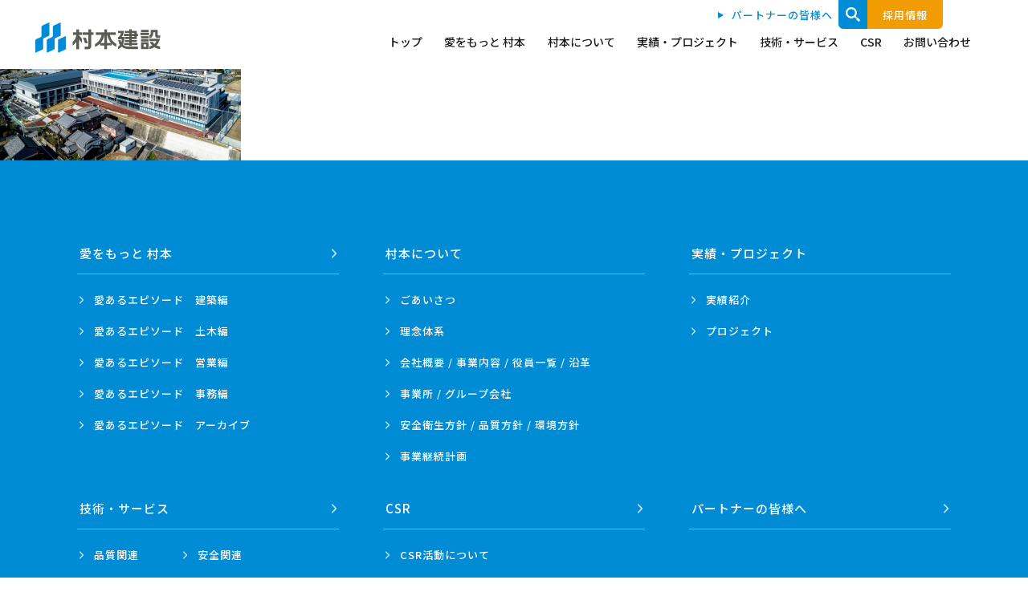

--- FILE ---
content_type: text/html; charset=UTF-8
request_url: https://www.muramoto.co.jp/works/03220000/%E2%91%A0-11
body_size: 10211
content:
<!DOCTYPE html>
<html lang="ja">
<head>
	<!-- Global site tag (gtag.js) - Google Analytics -->
	<script async src="https://www.googletagmanager.com/gtag/js?id=G-JGQBFMY58D"></script>
	<script>
	  window.dataLayer = window.dataLayer || [];
	  function gtag(){dataLayer.push(arguments);}
	  gtag('js', new Date());

	  gtag('config', 'G-JGQBFMY58D');
	  gtag('config', 'UA-69286951-1');
	</script>
    <meta charset="utf-8">
    <meta http-equiv="X-UA-Compatible" content="IE=edge">
    <meta name="viewport" content="width=device-width, initial-scale=1">
    <meta name="format-detection" content="telephone=no">

    <link rel="preload" as="style" href="https://www.muramoto.co.jp/wp-content/themes/muramoto/css/reset.css">
    <link rel="preload" as="style" href="https://www.muramoto.co.jp/wp-content/themes/muramoto/js/colorbox/colorbox.css">
    <link rel="preload" as="style" href="https://www.muramoto.co.jp/wp-content/themes/muramoto/css/swiper.min.css">
    <link rel="preload" as="style" href="https://www.muramoto.co.jp/wp-content/themes/muramoto/css/style.css">
    <link rel="preload" as="style" href="https://www.muramoto.co.jp/wp-content/themes/muramoto/css/responsive.css">
    <link rel="preload" as="style" href="https://fonts.googleapis.com/css2?family=Noto+Sans+JP:wght@500;700&family=Poppins:wght@200;600&display=swap">
    <link rel="preload" as="image" href="https://www.muramoto.co.jp/wp-content/themes/muramoto/images/header_img_logo.png">

    <link href="https://www.muramoto.co.jp/wp-content/themes/muramoto/css/reset.css" rel="stylesheet" type="text/css">
    <link href="https://www.muramoto.co.jp/wp-content/themes/muramoto/js/colorbox/colorbox.css" rel="stylesheet" type="text/css">
    <link href="https://unpkg.com/swiper/swiper-bundle.min.css" rel="stylesheet">
    <link href="https://www.muramoto.co.jp/wp-content/themes/muramoto/css/style.css" rel="stylesheet" type="text/css">
    <link href="https://www.muramoto.co.jp/wp-content/themes/muramoto/css/responsive.css" rel="stylesheet" type="text/css">

    <link href="https://www.muramoto.co.jp/wp-content/themes/muramoto/favicon.ico" rel="SHORTCUT ICON" type="image/x-icon">
    <link href="https://www.muramoto.co.jp/wp-content/themes/muramoto/apple-touch-icon-180x180.png" rel="apple-touch-icon" sizes="180x180">

    <script defer src="https://www.muramoto.co.jp/wp-content/themes/muramoto/js/jquery-1.11.3.min.js"></script>
    <script defer src="https://www.muramoto.co.jp/wp-content/themes/muramoto/js/colorbox/jquery.colorbox.js" type="text/javascript"></script>
    <script defer src="https://www.muramoto.co.jp/wp-content/themes/muramoto/js/colorbox/colorboxSet.js" type="text/javascript"></script>
    <script defer src="https://www.muramoto.co.jp/wp-content/themes/muramoto/js/common.js?=20220928"></script>
    <script defer src="https://www.muramoto.co.jp/wp-content/themes/muramoto/js/match-height/jquery.matchHeight.js"></script>
    <script defer src="https://www.muramoto.co.jp/wp-content/themes/muramoto/js/lazyload.min.js" charset="utf-8" type="text/javascript"></script>
            <script defer src="https://cdnjs.cloudflare.com/ajax/libs/Swiper/5.4.1/js/swiper.min.js"></script>
        <link rel="preconnect" href="https://fonts.gstatic.com">
    <link href="https://fonts.googleapis.com/css2?family=Noto+Sans+JP:wght@500;700&family=Poppins:wght@200;600&display=swap" rel="stylesheet">
    <!--[if lt IE 9]>
    <script defer src="https://oss.maxcdn.com/html5shiv/3.7.2/html5shiv.min.js"></script>
    <script defer src="https://oss.maxcdn.com/respond/1.4.2/respond.min.js"></script>
    <![endif]-->
    
		<!-- All in One SEO 4.8.9 - aioseo.com -->
	<meta name="robots" content="max-image-preview:large" />
	<meta name="author" content="accorder"/>
	<link rel="canonical" href="https://www.muramoto.co.jp/works/03220000/%e2%91%a0-11" />
	<meta name="generator" content="All in One SEO (AIOSEO) 4.8.9" />
		<meta property="og:locale" content="ja_JP" />
		<meta property="og:site_name" content="村本建設 |" />
		<meta property="og:type" content="article" />
		<meta property="og:title" content="① | 村本建設" />
		<meta property="og:url" content="https://www.muramoto.co.jp/works/03220000/%e2%91%a0-11" />
		<meta property="og:image" content="https://www.muramoto.co.jp/wp-content/uploads/2021/03/ogp.png" />
		<meta property="og:image:secure_url" content="https://www.muramoto.co.jp/wp-content/uploads/2021/03/ogp.png" />
		<meta property="og:image:width" content="1200" />
		<meta property="og:image:height" content="630" />
		<meta property="article:published_time" content="2021-03-09T02:30:29+00:00" />
		<meta property="article:modified_time" content="2021-03-09T02:30:29+00:00" />
		<meta name="twitter:card" content="summary_large_image" />
		<meta name="twitter:title" content="① | 村本建設" />
		<meta name="twitter:image" content="https://www.muramoto.co.jp/wp-content/uploads/2021/03/ogp.png" />
		<script type="application/ld+json" class="aioseo-schema">
			{"@context":"https:\/\/schema.org","@graph":[{"@type":"BreadcrumbList","@id":"https:\/\/www.muramoto.co.jp\/works\/03220000\/%e2%91%a0-11#breadcrumblist","itemListElement":[{"@type":"ListItem","@id":"https:\/\/www.muramoto.co.jp#listItem","position":1,"name":"Home","item":"https:\/\/www.muramoto.co.jp","nextItem":{"@type":"ListItem","@id":"https:\/\/www.muramoto.co.jp\/works\/03220000\/%e2%91%a0-11#listItem","name":"\u2460"}},{"@type":"ListItem","@id":"https:\/\/www.muramoto.co.jp\/works\/03220000\/%e2%91%a0-11#listItem","position":2,"name":"\u2460","previousItem":{"@type":"ListItem","@id":"https:\/\/www.muramoto.co.jp#listItem","name":"Home"}}]},{"@type":"ItemPage","@id":"https:\/\/www.muramoto.co.jp\/works\/03220000\/%e2%91%a0-11#itempage","url":"https:\/\/www.muramoto.co.jp\/works\/03220000\/%e2%91%a0-11","name":"\u2460 | \u6751\u672c\u5efa\u8a2d","inLanguage":"ja","isPartOf":{"@id":"https:\/\/www.muramoto.co.jp\/#website"},"breadcrumb":{"@id":"https:\/\/www.muramoto.co.jp\/works\/03220000\/%e2%91%a0-11#breadcrumblist"},"author":{"@id":"https:\/\/www.muramoto.co.jp\/author\/accorder#author"},"creator":{"@id":"https:\/\/www.muramoto.co.jp\/author\/accorder#author"},"datePublished":"2021-03-09T11:30:29+09:00","dateModified":"2021-03-09T11:30:29+09:00"},{"@type":"Organization","@id":"https:\/\/www.muramoto.co.jp\/#organization","name":"\u6751\u672c\u5efa\u8a2d","url":"https:\/\/www.muramoto.co.jp\/"},{"@type":"Person","@id":"https:\/\/www.muramoto.co.jp\/author\/accorder#author","url":"https:\/\/www.muramoto.co.jp\/author\/accorder","name":"accorder","image":{"@type":"ImageObject","@id":"https:\/\/www.muramoto.co.jp\/works\/03220000\/%e2%91%a0-11#authorImage","url":"https:\/\/secure.gravatar.com\/avatar\/036a9eeff5bd7e10150e06064d24a0c5b290cec5f5b13a2118bb3c46307240de?s=96&d=mm&r=g","width":96,"height":96,"caption":"accorder"}},{"@type":"WebSite","@id":"https:\/\/www.muramoto.co.jp\/#website","url":"https:\/\/www.muramoto.co.jp\/","name":"\u6751\u672c\u5efa\u8a2d","inLanguage":"ja","publisher":{"@id":"https:\/\/www.muramoto.co.jp\/#organization"}}]}
		</script>
		<!-- All in One SEO -->

<link rel="alternate" title="oEmbed (JSON)" type="application/json+oembed" href="https://www.muramoto.co.jp/wp-json/oembed/1.0/embed?url=https%3A%2F%2Fwww.muramoto.co.jp%2Fworks%2F03220000%2F%25e2%2591%25a0-11" />
<link rel="alternate" title="oEmbed (XML)" type="text/xml+oembed" href="https://www.muramoto.co.jp/wp-json/oembed/1.0/embed?url=https%3A%2F%2Fwww.muramoto.co.jp%2Fworks%2F03220000%2F%25e2%2591%25a0-11&#038;format=xml" />
<style id='wp-img-auto-sizes-contain-inline-css' type='text/css'>
img:is([sizes=auto i],[sizes^="auto," i]){contain-intrinsic-size:3000px 1500px}
/*# sourceURL=wp-img-auto-sizes-contain-inline-css */
</style>
<style id='wp-block-library-inline-css' type='text/css'>
:root{--wp-block-synced-color:#7a00df;--wp-block-synced-color--rgb:122,0,223;--wp-bound-block-color:var(--wp-block-synced-color);--wp-editor-canvas-background:#ddd;--wp-admin-theme-color:#007cba;--wp-admin-theme-color--rgb:0,124,186;--wp-admin-theme-color-darker-10:#006ba1;--wp-admin-theme-color-darker-10--rgb:0,107,160.5;--wp-admin-theme-color-darker-20:#005a87;--wp-admin-theme-color-darker-20--rgb:0,90,135;--wp-admin-border-width-focus:2px}@media (min-resolution:192dpi){:root{--wp-admin-border-width-focus:1.5px}}.wp-element-button{cursor:pointer}:root .has-very-light-gray-background-color{background-color:#eee}:root .has-very-dark-gray-background-color{background-color:#313131}:root .has-very-light-gray-color{color:#eee}:root .has-very-dark-gray-color{color:#313131}:root .has-vivid-green-cyan-to-vivid-cyan-blue-gradient-background{background:linear-gradient(135deg,#00d084,#0693e3)}:root .has-purple-crush-gradient-background{background:linear-gradient(135deg,#34e2e4,#4721fb 50%,#ab1dfe)}:root .has-hazy-dawn-gradient-background{background:linear-gradient(135deg,#faaca8,#dad0ec)}:root .has-subdued-olive-gradient-background{background:linear-gradient(135deg,#fafae1,#67a671)}:root .has-atomic-cream-gradient-background{background:linear-gradient(135deg,#fdd79a,#004a59)}:root .has-nightshade-gradient-background{background:linear-gradient(135deg,#330968,#31cdcf)}:root .has-midnight-gradient-background{background:linear-gradient(135deg,#020381,#2874fc)}:root{--wp--preset--font-size--normal:16px;--wp--preset--font-size--huge:42px}.has-regular-font-size{font-size:1em}.has-larger-font-size{font-size:2.625em}.has-normal-font-size{font-size:var(--wp--preset--font-size--normal)}.has-huge-font-size{font-size:var(--wp--preset--font-size--huge)}.has-text-align-center{text-align:center}.has-text-align-left{text-align:left}.has-text-align-right{text-align:right}.has-fit-text{white-space:nowrap!important}#end-resizable-editor-section{display:none}.aligncenter{clear:both}.items-justified-left{justify-content:flex-start}.items-justified-center{justify-content:center}.items-justified-right{justify-content:flex-end}.items-justified-space-between{justify-content:space-between}.screen-reader-text{border:0;clip-path:inset(50%);height:1px;margin:-1px;overflow:hidden;padding:0;position:absolute;width:1px;word-wrap:normal!important}.screen-reader-text:focus{background-color:#ddd;clip-path:none;color:#444;display:block;font-size:1em;height:auto;left:5px;line-height:normal;padding:15px 23px 14px;text-decoration:none;top:5px;width:auto;z-index:100000}html :where(.has-border-color){border-style:solid}html :where([style*=border-top-color]){border-top-style:solid}html :where([style*=border-right-color]){border-right-style:solid}html :where([style*=border-bottom-color]){border-bottom-style:solid}html :where([style*=border-left-color]){border-left-style:solid}html :where([style*=border-width]){border-style:solid}html :where([style*=border-top-width]){border-top-style:solid}html :where([style*=border-right-width]){border-right-style:solid}html :where([style*=border-bottom-width]){border-bottom-style:solid}html :where([style*=border-left-width]){border-left-style:solid}html :where(img[class*=wp-image-]){height:auto;max-width:100%}:where(figure){margin:0 0 1em}html :where(.is-position-sticky){--wp-admin--admin-bar--position-offset:var(--wp-admin--admin-bar--height,0px)}@media screen and (max-width:600px){html :where(.is-position-sticky){--wp-admin--admin-bar--position-offset:0px}}

/*# sourceURL=wp-block-library-inline-css */
</style><style id='global-styles-inline-css' type='text/css'>
:root{--wp--preset--aspect-ratio--square: 1;--wp--preset--aspect-ratio--4-3: 4/3;--wp--preset--aspect-ratio--3-4: 3/4;--wp--preset--aspect-ratio--3-2: 3/2;--wp--preset--aspect-ratio--2-3: 2/3;--wp--preset--aspect-ratio--16-9: 16/9;--wp--preset--aspect-ratio--9-16: 9/16;--wp--preset--color--black: #000000;--wp--preset--color--cyan-bluish-gray: #abb8c3;--wp--preset--color--white: #ffffff;--wp--preset--color--pale-pink: #f78da7;--wp--preset--color--vivid-red: #cf2e2e;--wp--preset--color--luminous-vivid-orange: #ff6900;--wp--preset--color--luminous-vivid-amber: #fcb900;--wp--preset--color--light-green-cyan: #7bdcb5;--wp--preset--color--vivid-green-cyan: #00d084;--wp--preset--color--pale-cyan-blue: #8ed1fc;--wp--preset--color--vivid-cyan-blue: #0693e3;--wp--preset--color--vivid-purple: #9b51e0;--wp--preset--gradient--vivid-cyan-blue-to-vivid-purple: linear-gradient(135deg,rgb(6,147,227) 0%,rgb(155,81,224) 100%);--wp--preset--gradient--light-green-cyan-to-vivid-green-cyan: linear-gradient(135deg,rgb(122,220,180) 0%,rgb(0,208,130) 100%);--wp--preset--gradient--luminous-vivid-amber-to-luminous-vivid-orange: linear-gradient(135deg,rgb(252,185,0) 0%,rgb(255,105,0) 100%);--wp--preset--gradient--luminous-vivid-orange-to-vivid-red: linear-gradient(135deg,rgb(255,105,0) 0%,rgb(207,46,46) 100%);--wp--preset--gradient--very-light-gray-to-cyan-bluish-gray: linear-gradient(135deg,rgb(238,238,238) 0%,rgb(169,184,195) 100%);--wp--preset--gradient--cool-to-warm-spectrum: linear-gradient(135deg,rgb(74,234,220) 0%,rgb(151,120,209) 20%,rgb(207,42,186) 40%,rgb(238,44,130) 60%,rgb(251,105,98) 80%,rgb(254,248,76) 100%);--wp--preset--gradient--blush-light-purple: linear-gradient(135deg,rgb(255,206,236) 0%,rgb(152,150,240) 100%);--wp--preset--gradient--blush-bordeaux: linear-gradient(135deg,rgb(254,205,165) 0%,rgb(254,45,45) 50%,rgb(107,0,62) 100%);--wp--preset--gradient--luminous-dusk: linear-gradient(135deg,rgb(255,203,112) 0%,rgb(199,81,192) 50%,rgb(65,88,208) 100%);--wp--preset--gradient--pale-ocean: linear-gradient(135deg,rgb(255,245,203) 0%,rgb(182,227,212) 50%,rgb(51,167,181) 100%);--wp--preset--gradient--electric-grass: linear-gradient(135deg,rgb(202,248,128) 0%,rgb(113,206,126) 100%);--wp--preset--gradient--midnight: linear-gradient(135deg,rgb(2,3,129) 0%,rgb(40,116,252) 100%);--wp--preset--font-size--small: 13px;--wp--preset--font-size--medium: 20px;--wp--preset--font-size--large: 36px;--wp--preset--font-size--x-large: 42px;--wp--preset--spacing--20: 0.44rem;--wp--preset--spacing--30: 0.67rem;--wp--preset--spacing--40: 1rem;--wp--preset--spacing--50: 1.5rem;--wp--preset--spacing--60: 2.25rem;--wp--preset--spacing--70: 3.38rem;--wp--preset--spacing--80: 5.06rem;--wp--preset--shadow--natural: 6px 6px 9px rgba(0, 0, 0, 0.2);--wp--preset--shadow--deep: 12px 12px 50px rgba(0, 0, 0, 0.4);--wp--preset--shadow--sharp: 6px 6px 0px rgba(0, 0, 0, 0.2);--wp--preset--shadow--outlined: 6px 6px 0px -3px rgb(255, 255, 255), 6px 6px rgb(0, 0, 0);--wp--preset--shadow--crisp: 6px 6px 0px rgb(0, 0, 0);}:where(.is-layout-flex){gap: 0.5em;}:where(.is-layout-grid){gap: 0.5em;}body .is-layout-flex{display: flex;}.is-layout-flex{flex-wrap: wrap;align-items: center;}.is-layout-flex > :is(*, div){margin: 0;}body .is-layout-grid{display: grid;}.is-layout-grid > :is(*, div){margin: 0;}:where(.wp-block-columns.is-layout-flex){gap: 2em;}:where(.wp-block-columns.is-layout-grid){gap: 2em;}:where(.wp-block-post-template.is-layout-flex){gap: 1.25em;}:where(.wp-block-post-template.is-layout-grid){gap: 1.25em;}.has-black-color{color: var(--wp--preset--color--black) !important;}.has-cyan-bluish-gray-color{color: var(--wp--preset--color--cyan-bluish-gray) !important;}.has-white-color{color: var(--wp--preset--color--white) !important;}.has-pale-pink-color{color: var(--wp--preset--color--pale-pink) !important;}.has-vivid-red-color{color: var(--wp--preset--color--vivid-red) !important;}.has-luminous-vivid-orange-color{color: var(--wp--preset--color--luminous-vivid-orange) !important;}.has-luminous-vivid-amber-color{color: var(--wp--preset--color--luminous-vivid-amber) !important;}.has-light-green-cyan-color{color: var(--wp--preset--color--light-green-cyan) !important;}.has-vivid-green-cyan-color{color: var(--wp--preset--color--vivid-green-cyan) !important;}.has-pale-cyan-blue-color{color: var(--wp--preset--color--pale-cyan-blue) !important;}.has-vivid-cyan-blue-color{color: var(--wp--preset--color--vivid-cyan-blue) !important;}.has-vivid-purple-color{color: var(--wp--preset--color--vivid-purple) !important;}.has-black-background-color{background-color: var(--wp--preset--color--black) !important;}.has-cyan-bluish-gray-background-color{background-color: var(--wp--preset--color--cyan-bluish-gray) !important;}.has-white-background-color{background-color: var(--wp--preset--color--white) !important;}.has-pale-pink-background-color{background-color: var(--wp--preset--color--pale-pink) !important;}.has-vivid-red-background-color{background-color: var(--wp--preset--color--vivid-red) !important;}.has-luminous-vivid-orange-background-color{background-color: var(--wp--preset--color--luminous-vivid-orange) !important;}.has-luminous-vivid-amber-background-color{background-color: var(--wp--preset--color--luminous-vivid-amber) !important;}.has-light-green-cyan-background-color{background-color: var(--wp--preset--color--light-green-cyan) !important;}.has-vivid-green-cyan-background-color{background-color: var(--wp--preset--color--vivid-green-cyan) !important;}.has-pale-cyan-blue-background-color{background-color: var(--wp--preset--color--pale-cyan-blue) !important;}.has-vivid-cyan-blue-background-color{background-color: var(--wp--preset--color--vivid-cyan-blue) !important;}.has-vivid-purple-background-color{background-color: var(--wp--preset--color--vivid-purple) !important;}.has-black-border-color{border-color: var(--wp--preset--color--black) !important;}.has-cyan-bluish-gray-border-color{border-color: var(--wp--preset--color--cyan-bluish-gray) !important;}.has-white-border-color{border-color: var(--wp--preset--color--white) !important;}.has-pale-pink-border-color{border-color: var(--wp--preset--color--pale-pink) !important;}.has-vivid-red-border-color{border-color: var(--wp--preset--color--vivid-red) !important;}.has-luminous-vivid-orange-border-color{border-color: var(--wp--preset--color--luminous-vivid-orange) !important;}.has-luminous-vivid-amber-border-color{border-color: var(--wp--preset--color--luminous-vivid-amber) !important;}.has-light-green-cyan-border-color{border-color: var(--wp--preset--color--light-green-cyan) !important;}.has-vivid-green-cyan-border-color{border-color: var(--wp--preset--color--vivid-green-cyan) !important;}.has-pale-cyan-blue-border-color{border-color: var(--wp--preset--color--pale-cyan-blue) !important;}.has-vivid-cyan-blue-border-color{border-color: var(--wp--preset--color--vivid-cyan-blue) !important;}.has-vivid-purple-border-color{border-color: var(--wp--preset--color--vivid-purple) !important;}.has-vivid-cyan-blue-to-vivid-purple-gradient-background{background: var(--wp--preset--gradient--vivid-cyan-blue-to-vivid-purple) !important;}.has-light-green-cyan-to-vivid-green-cyan-gradient-background{background: var(--wp--preset--gradient--light-green-cyan-to-vivid-green-cyan) !important;}.has-luminous-vivid-amber-to-luminous-vivid-orange-gradient-background{background: var(--wp--preset--gradient--luminous-vivid-amber-to-luminous-vivid-orange) !important;}.has-luminous-vivid-orange-to-vivid-red-gradient-background{background: var(--wp--preset--gradient--luminous-vivid-orange-to-vivid-red) !important;}.has-very-light-gray-to-cyan-bluish-gray-gradient-background{background: var(--wp--preset--gradient--very-light-gray-to-cyan-bluish-gray) !important;}.has-cool-to-warm-spectrum-gradient-background{background: var(--wp--preset--gradient--cool-to-warm-spectrum) !important;}.has-blush-light-purple-gradient-background{background: var(--wp--preset--gradient--blush-light-purple) !important;}.has-blush-bordeaux-gradient-background{background: var(--wp--preset--gradient--blush-bordeaux) !important;}.has-luminous-dusk-gradient-background{background: var(--wp--preset--gradient--luminous-dusk) !important;}.has-pale-ocean-gradient-background{background: var(--wp--preset--gradient--pale-ocean) !important;}.has-electric-grass-gradient-background{background: var(--wp--preset--gradient--electric-grass) !important;}.has-midnight-gradient-background{background: var(--wp--preset--gradient--midnight) !important;}.has-small-font-size{font-size: var(--wp--preset--font-size--small) !important;}.has-medium-font-size{font-size: var(--wp--preset--font-size--medium) !important;}.has-large-font-size{font-size: var(--wp--preset--font-size--large) !important;}.has-x-large-font-size{font-size: var(--wp--preset--font-size--x-large) !important;}
/*# sourceURL=global-styles-inline-css */
</style>

<style id='classic-theme-styles-inline-css' type='text/css'>
/*! This file is auto-generated */
.wp-block-button__link{color:#fff;background-color:#32373c;border-radius:9999px;box-shadow:none;text-decoration:none;padding:calc(.667em + 2px) calc(1.333em + 2px);font-size:1.125em}.wp-block-file__button{background:#32373c;color:#fff;text-decoration:none}
/*# sourceURL=/wp-includes/css/classic-themes.min.css */
</style>
<link rel='stylesheet' id='theme-css-css' href='https://www.muramoto.co.jp/wp-content/themes/muramoto/style.css?ver=6.9' type='text/css' media='all' />
<script type="text/javascript" defer src="https://www.muramoto.co.jp/wp-includes/js/jquery/jquery.min.js?ver=3.7.1" id="jquery-core-js"></script>
<script type="text/javascript" defer src="https://www.muramoto.co.jp/wp-includes/js/jquery/jquery-migrate.min.js?ver=3.4.1" id="jquery-migrate-js"></script>
<script type="text/javascript" id="ex_js-js-extra">
/* <![CDATA[ */
var external_params = {"term_id":"","post_per_page":"10","paged":"1"};
var external_params = {"term_id":"","post_per_page_works":"6","paged":"1"};
//# sourceURL=ex_js-js-extra
/* ]]> */
</script>
<script type="text/javascript" defer src="https://www.muramoto.co.jp/wp-content/themes/muramoto/admin/js/app.js?ver=6.9" id="ex_js-js"></script>
<link rel="https://api.w.org/" href="https://www.muramoto.co.jp/wp-json/" /><link rel="alternate" title="JSON" type="application/json" href="https://www.muramoto.co.jp/wp-json/wp/v2/media/324" /><link rel='shortlink' href='https://www.muramoto.co.jp/?p=324' />
<style></style>  <script src="https://www.google.com/recaptcha/api.js?render=6Le6kY8aAAAAACyL0GB3nm0MesQ-XWnUtdmMvTjc"></script>
</head>

<body class="attachment wp-singular attachment-template-default single single-attachment postid-324 attachmentid-324 attachment-jpeg wp-theme-muramoto" data-url="https://www.muramoto.co.jp" data-path="https://www.muramoto.co.jp/wp-content/themes/muramoto">

<div id="wrapper" class="all_sub_wrapper">
    <div id="header">
        <p class="header_logo">
            <a href="https://www.muramoto.co.jp/">
                <img src="https://www.muramoto.co.jp/wp-content/themes/muramoto/images/header_img_logo.png" alt="村本建設" width="156">
            </a>
        </p>
        <div class="header_nav_btn">
            <div></div>
            <div></div>
            <div></div>
        </div>
        <div class="header_content">
            <ul class="header_list">
                <li class="">
                    <p>
                        <a href="https://www.muramoto.co.jp/">トップ</a>
                    </p>
                </li>
                <li class="header_list_on ">
                    <p class="header_list_has_under header_list_has_index">
                        <a href="https://www.muramoto.co.jp/episode/">愛をもっと 村本</a>
                        <span class="header_list_has_under_button"></span>
                    </p>
                    <div class="header_list_sub">
                        <div class="header_list_sub_inner">
                            <div class="header_list_sub_title_sec">
                                <a href="https://www.muramoto.co.jp/episode/">
                                    <span class="header_list_sub_title_en">EPISODE</span><br>
                                    <span class="header_list_sub_title_jp">愛をもっと村本</span>
                                </a>
                            </div>
                            <ul class="header_list_sub_list">
                                <li>
                                    <p>
                                        <a href="https://www.muramoto.co.jp/episode/">
			    							<span class="header_list_sub_list_img">
			    								<img src="https://www.muramoto.co.jp/wp-content/themes/muramoto/images/header_list_sub_episode_index.jpg" alt="" width="244">
			    							</span>
                                            <span class="header_list_sub_list_title">愛あるエピソード　一覧</span>
                                        </a>
                                    </p>
                                </li>
                                <li>
                                    <p>
                                        <a href="https://www.muramoto.co.jp/episode/civil/">
			    							<span class="header_list_sub_list_img">
			    								<img src="https://www.muramoto.co.jp/wp-content/themes/muramoto/images/header_list_sub_episode_02.jpg" alt="" width="244">
			    							</span>
                                            <span class="header_list_sub_list_title">愛あるエピソード　土木編</span>
                                        </a>
                                    </p>
                                </li>
                                <li>
                                    <p>
                                        <a href="https://www.muramoto.co.jp/episode/architecture/">
                                            <span class="header_list_sub_list_img">
                                                <img src="https://www.muramoto.co.jp/wp-content/themes/muramoto/images/header_list_sub_episode_01.jpg" alt="" width="244">
                                            </span>
                                            <span class="header_list_sub_list_title">愛あるエピソード　建築編</span>
                                        </a>
                                    </p>
                                </li>
                                <li>
                                    <p>
                                        <a href="https://www.muramoto.co.jp/episode/sales/">
			    							<span class="header_list_sub_list_img">
			    								<img src="https://www.muramoto.co.jp/wp-content/themes/muramoto/images/header_list_sub_episode_03.jpg" alt="" width="244">
			    							</span>
                                            <span class="header_list_sub_list_title">愛あるエピソード　営業編</span>
                                        </a>
                                    </p>
                                </li>
                                <li>
                                    <p>
                                        <a href="https://www.muramoto.co.jp/episode/account/">
			    							<span class="header_list_sub_list_img">
			    								<img src="https://www.muramoto.co.jp/wp-content/themes/muramoto/images/header_list_sub_episode_04.jpg" alt="" width="244">
			    							</span>
                                            <span class="header_list_sub_list_title">愛あるエピソード　事務編</span>
                                        </a>
                                    </p>
                                </li>
                                <li>
                                    <p>
                                        <a href="https://www.muramoto.co.jp/episode/archive/">
                                            <span class="header_list_sub_list_img">
                                                <img src="https://www.muramoto.co.jp/wp-content/themes/muramoto/images/header_list_sub_episode_archive.jpg" alt="" width="244">
                                            </span>
                                            <span class="header_list_sub_list_title">愛あるエピソード　アーカイブ</span>
                                        </a>
                                    </p>
                                </li>
                            </ul>
                        </div>
                    </div>
                </li>
                <li class="header_list_on ">
                    <p class="header_list_has_under">
                        <a href="">村本について</a>
                        <span class="header_list_has_under_button"></span>
                    </p>
                    <div class="header_list_sub">
                        <div class="header_list_sub_inner">
                            <div class="header_list_sub_title_sec">
                                <a href="">
                                    <span class="header_list_sub_title_en">ABOUT</span><br>
                                    <span class="header_list_sub_title_jp">村本について</span>
                                </a>
                            </div>
                            <ul class="header_list_sub_list">
                                <li>
                                    <p>
                                        <a href="https://www.muramoto.co.jp/greetings/">
			    							<span class="header_list_sub_list_img">
			    								<img src="https://www.muramoto.co.jp/wp-content/themes/muramoto/images/header_list_sub_about_01.jpg" alt="" width="244">
			    							</span>
                                            <span class="header_list_sub_list_title">ごあいさつ</span>
                                        </a>
                                    </p>
                                </li>
                                <li>
                                    <p>
                                        <a href="https://www.muramoto.co.jp/philosophy/">
                                            <span class="header_list_sub_list_img">
                                                <img src="https://www.muramoto.co.jp/wp-content/themes/muramoto/images/header_list_sub_about_philosophy.jpg" alt="" width="244">
                                            </span>
                                            <span class="header_list_sub_list_title">理念体系</span>
                                        </a>
                                    </p>
                                </li>
                                <li>
                                    <p>
                                        <a href="https://www.muramoto.co.jp/overview/">
			    							<span class="header_list_sub_list_img">
			    								<img src="https://www.muramoto.co.jp/wp-content/themes/muramoto/images/header_list_sub_about_02.jpg" alt="" width="244">
			    							</span>
                                            <span class="header_list_sub_list_title">会社概要 / 事業内容 / <span class="all_new_line">役員一覧 / 沿革</span></span>
                                        </a>
                                    </p>
                                </li>
                                <li>
                                    <p>
                                        <a href="https://www.muramoto.co.jp/office/">
			    							<span class="header_list_sub_list_img">
			    								<img src="https://www.muramoto.co.jp/wp-content/themes/muramoto/images/header_list_sub_about_03.jpg" alt="" width="244">
			    							</span>
                                            <span class="header_list_sub_list_title">事業所 / グループ会社</span>
                                        </a>
                                    </p>
                                </li>
                                <li>
                                    <p>
                                        <a href="https://www.muramoto.co.jp/policy/">
			    							<span class="header_list_sub_list_img">
			    								<img src="https://www.muramoto.co.jp/wp-content/themes/muramoto/images/header_list_sub_about_04.jpg" alt="" width="244">
			    							</span>
                                            <span class="header_list_sub_list_title">安全衛生方針 / 品質方針 / <span class="all_new_line">環境方針</span></span>
                                        </a>
                                    </p>
                                </li>
                                <li>
                                    <p>
                                        <a href="https://www.muramoto.co.jp/plan/">
			    							<span class="header_list_sub_list_img">
			    								<img src="https://www.muramoto.co.jp/wp-content/themes/muramoto/images/header_list_sub_about_05.jpg" alt="" width="244">
			    							</span>
                                            <span class="header_list_sub_list_title">事業継続計画</span>
                                        </a>
                                    </p>
                                </li>
                            </ul>
                        </div>
                    </div><!-- /.header_list_sub -->
                </li>
                <li class="header_list_on ">
                    <p class="header_list_has_under">
                        <a href="">実績・プロジェクト</a>
                        <span class="header_list_has_under_button"></span>
                    </p>
                    <div class="header_list_sub header_list_sub_short">
                        <div class="header_list_sub_inner">
                            <div class="header_list_sub_title_sec">
                                <a href="">
                                    <span class="header_list_sub_title_en">WORKS</span><br>
                                    <span class="header_list_sub_title_jp">実績・プロジェクト</span>
                                </a>
                            </div>
                            <ul class="header_list_sub_list">
                                <li>
                                    <p>
                                        <a href="https://www.muramoto.co.jp/works/">
			    							<span class="header_list_sub_list_img">
			    								<img src="https://www.muramoto.co.jp/wp-content/themes/muramoto/images/header_list_sub_works_01.jpg" alt="" width="244">
			    							</span>
                                            <span class="header_list_sub_list_title">実績紹介</span>
                                        </a>
                                    </p>
                                </li>
                                <li>
                                    <p>
                                        <a href="https://www.muramoto.co.jp/project/">
			    							<span class="header_list_sub_list_img">
			    								<img src="https://www.muramoto.co.jp/wp-content/themes/muramoto/images/header_list_sub_works_02.jpg" alt="" width="244">
			    							</span>
                                            <span class="header_list_sub_list_title"><span class="all_new_line">プロジェクト</span></span>
                                        </a>
                                    </p>
                                </li>
                            </ul>
                        </div>
                    </div><!-- /.header_list_sub -->
                </li>
                <li class="">
                    <p class="header_list_no_under">
                        <a href="https://www.muramoto.co.jp/technology/">技術・サービス</a>
                    </p>
                </li>
                <li class="header_list_on ">
                    <p class="header_list_has_under header_list_has_index">
                        <a href="https://www.muramoto.co.jp/csr/">CSR</a>
                        <span class="header_list_has_under_button"></span>
                    </p>
                    <div class="header_list_sub header_list_sub_short">
                        <div class="header_list_sub_inner">
                            <div class="header_list_sub_title_sec">
                                <a href="https://www.muramoto.co.jp/csr/">
                                    <span class="header_list_sub_title_en">CSR</span>
                                </a>
                            </div>
                            <ul class="header_list_sub_list">
                                <li>
                                    <p>
                                        <a href="https://www.muramoto.co.jp/csr/">
			    							<span class="header_list_sub_list_img">
			    								<img src="https://www.muramoto.co.jp/wp-content/themes/muramoto/images/header_list_sub_csr_02.jpg" alt="" width="244">
			    							</span>
                                            <span class="header_list_sub_list_title">CSR活動<span class="all_new_line">について</span></span>
                                        </a>
                                    </p>
                                </li>
                                <li>
                                    <p>
                                        <a href="https://www.muramoto.co.jp/csr/sdgs/">
			    							<span class="header_list_sub_list_img">
			    								<img src="https://www.muramoto.co.jp/wp-content/themes/muramoto/images/header_list_sub_csr_01.jpg" alt="" width="244">
			    							</span>
                                            <span class="header_list_sub_list_title">SDGsに関する<span class="all_new_line">取り組み</span></span>
                                        </a>
                                    </p>
                                </li>
                            </ul>
                        </div>
                    </div><!-- /.header_list_sub -->
                </li>
                <li class="">
                    <p class="header_list_no_under">
                        <a href="https://www.muramoto.co.jp/contact/">お問い合わせ</a>
                    </p>
                </li>
                <li class="tb">
                    <p class="header_list_no_under">
                        <a href="https://www.muramoto.co.jp/partner/">パートナーの皆様へ</a>
                    </p>
                </li>
                <!-- <li class="tb header_list_recruit">
                    <p class="header_list_no_under">
                        <a href="https://www.recruit.muramoto.co.jp/" target="_blank" onclick="gtag('event', 'click', {'event_category': '採用','event_label': 'ハンバーガーメニュー'});">採用情報</a>
                    </p>
                </li> -->
            <li class="header_list_on bg-color -recruit ">
                        <p class="header_list_has_under header_list_has_index">
                            <a href="https://www.recruit.muramoto.co.jp/">採用情報</a>
                            <span class="header_list_has_under_button"></span>
                        </p>
                        <div class="header_list_sub">
                            <div class="header_list_sub_inner">
                                <div class="header_list_sub_title_sec">
                                    <a href="https://www.recruit.muramoto.co.jp//">
                                       採用情報
                                    </a>
                                </div>
                                <ul class="header_list_sub_list">
                                    <li>
                                        <p>
                                            <a arget="_blank" href="https://www.recruit.muramoto.co.jp/">
                                                <span class="header_list_sub_list_img">
                                                    <img src="https://www.muramoto.co.jp/wp-content/themes/muramoto/images/header_list_sub_episode_index.jpg" alt="" width="244">
                                                </span>
                                                <span class="header_list_sub_list_title">新卒採用</span>
                                            </a>
                                        </p>
                                    </li>
                                    <li>
                                        <p>
                                            <a target="_blank" href="https://www.recruit.muramoto.co.jp/career/">
                                            <span class="header_list_sub_list_img">
                                                <img src="https://www.muramoto.co.jp/wp-content/themes/muramoto/images/header_list_sub_episode_02.jpg" alt="" width="244">
                                            </span>
                                                <span class="header_list_sub_list_title">キャリア採用</span>
                                            </a>
                                        </p>
                                    </li>
                                    <li>
                                        <p>
                                            <a arget="_blank" href="https://www.recruit.muramoto.co.jp/career/entry/#disabilities">
                                                <span class="header_list_sub_list_img">
                                                    <img src="https://www.muramoto.co.jp/wp-content/themes/muramoto/images/header_list_sub_episode_01.jpg" alt="" width="244">
                                                </span>
                                                <span class="header_list_sub_list_title">障がい者採用</span>
                                            </a>
                                        </p>
                                    </li>
                                </ul>
                            </div>
                        </div>

                </li>
            </ul>
        </div><!-- /.header_content -->
    </div><!-- /#header -->
    <div class="all_fixed_button">
        <p class="all_fixed_button_contact">
            <a href="https://www.muramoto.co.jp/partner/">
                <span class="all_fixed_button_content">パートナーの皆様へ</span>
            </a>
        </p>
        <p class="all_fixed_button_search">
            <a href="">
                <span class="all_fixed_button_search_content"></span>
            </a>
        </p>
        <div class="header_list_on">
            <p class="all_fixed_button_recruit">
                <a href="https://www.recruit.muramoto.co.jp/" target="_blank" onclick="gtag('event', 'click', {'event_category': '採用','event_label': 'ヘッダー'});">
                    <span class="all_fixed_button_content">採用情報</span>
                </a>
                <div class="header_list_sub header_list_sub_short" style="display: none; opacity: 1;">
            <div class="header_list_sub_inner">
                <div class="header_list_sub_title_sec">
                    <a href="" class="-noflex">
                        <span class="header_list_sub_title_en">RECRUIT</span><br>
                        <span class="header_list_sub_title_jp">採用情報</span>
                    </a>
                </div>
                <ul class="header_list_sub_list">
                    <li>
                    <p class="-link -width">
                    <a target="_blank" href="https://www.recruit.muramoto.co.jp/" class="-noflex">
                        <span class="header_list_sub_list_img">
                            <img src="https://www.muramoto.co.jp/wp-content/themes/muramoto/images/header_list_sub_recruit_01.png" alt="" width="244">
                        </span>
                        <span class="header_list_sub_list_title"><span class="-tab">新卒採用</span></span>
                    </a>
                    </p>
                    </li>
                    <li>
                    <p class="-width">
                        <a target="_blank" href="https://www.recruit.muramoto.co.jp/career/" class="-noflex">
                            <span class="header_list_sub_list_img">
                                <img src="https://www.muramoto.co.jp/wp-content/themes/muramoto/images/header_list_sub_recruit_02.png" alt="" width="244">
                            </span>
                            <span class="header_list_sub_list_title"><span class="all_new_line"><span class="-tab">キャリア採用／障がい者採用</span></span></span>
                        </a>
                    </p>
                    </li>
                </ul>
            </div>
         </div>
            </p>
        </div>
    </div>
    <p class="all_fixed_button_recruit_tb">
        <a href="https://www.recruit.muramoto.co.jp/" target="_blank" onclick="gtag('event', 'click', {'event_category': '採用','event_label': 'サイドボタン'});">
            <span class="all_fixed_button_content">採用情報</span>
        </a>
    </p>
    <div class="all_search">
        <div class="all_search_content">
            <div class="all_search_close_button">
                <div></div>
                <div></div>
            </div>
            <p class="all_search_title">サイト内検索</p>
            <form action="https://www.muramoto.co.jp">
                <div class="all_search_input_wrap">
                    <input type="search" name="s" value="" placeholder="検索キーワードを入力してください">
                    <input type="submit" value="検索する">
                </div>
            </form>
        </div>
        <div class="all_search_close_area"></div>
        <div class="all_search_close_area"></div>
    </div>
    <p class="attachment"><a href='https://www.muramoto.co.jp/wp-content/uploads/2021/03/aba1dd9afd994bc383f5259806be7bb4-14-scaled.jpg'><img fetchpriority="high" decoding="async" width="300" height="200" src="https://www.muramoto.co.jp/wp-content/uploads/2021/03/aba1dd9afd994bc383f5259806be7bb4-14-600x400.jpg" class="attachment-medium size-medium" alt="" srcset="https://www.muramoto.co.jp/wp-content/uploads/2021/03/aba1dd9afd994bc383f5259806be7bb4-14-600x400.jpg 600w, https://www.muramoto.co.jp/wp-content/uploads/2021/03/aba1dd9afd994bc383f5259806be7bb4-14-1024x683.jpg 1024w, https://www.muramoto.co.jp/wp-content/uploads/2021/03/aba1dd9afd994bc383f5259806be7bb4-14-768x512.jpg 768w, https://www.muramoto.co.jp/wp-content/uploads/2021/03/aba1dd9afd994bc383f5259806be7bb4-14-1536x1024.jpg 1536w, https://www.muramoto.co.jp/wp-content/uploads/2021/03/aba1dd9afd994bc383f5259806be7bb4-14-2048x1365.jpg 2048w, https://www.muramoto.co.jp/wp-content/uploads/2021/03/aba1dd9afd994bc383f5259806be7bb4-14-scaled-1200x800.jpg 1200w" sizes="(max-width: 300px) 100vw, 300px" /></a></p>

    <div id="footer">
        <div class="content">
            <div class="footer_head">
                <ul class="footer_head_list">
                    <li>
                        <p class="footer_head_list_has_under footer_list_has_index">
                            <a href="https://www.muramoto.co.jp/episode/" class="all_text">
                                愛をもっと 村本
                            </a>
                            <span class="footer_head_list_has_under_button"></span>
                        </p>
                        <ul class="footer_head_list_under all_font_m">
                            <li>
                                <a href="https://www.muramoto.co.jp/episode/architecture/">
                                    愛あるエピソード　<span class="all_new_line">建築編</span>
                                </a>
                            </li>
                            <li>
                                <a href="https://www.muramoto.co.jp/episode/civil/">
                                    愛あるエピソード　<span class="all_new_line">土木編</span>
                                </a>
                            </li>
                            <li>
                                <a href="https://www.muramoto.co.jp/episode/sales/">
                                    愛あるエピソード　<span class="all_new_line">営業編</span>
                                </a>
                            </li>
                            <li>
                                <a href="https://www.muramoto.co.jp/episode/account/">
                                    愛あるエピソード　<span class="all_new_line">事務編</span>
                                </a>
                            </li>
                            <li>
                                <a href="https://www.muramoto.co.jp/episode/archive/">
                                    愛あるエピソード　<span class="all_new_line">アーカイブ</span>
                                </a>
                            </li>
                        </ul>
                    </li>
                    <li>
                        <p class="footer_head_list_has_under">
                            <a href="" class="all_text">
                                村本について
                            </a>
                            <span class="footer_head_list_has_under_button"></span>
                        </p>
                        <ul class="footer_head_list_under all_font_m">
                            <li>
                                <a href="https://www.muramoto.co.jp/greetings/">
                                    ごあいさつ
                                </a>
                            </li>
                            <li>
                                <a href="https://www.muramoto.co.jp/philosophy/">
                                    理念体系
                                </a>
                            </li>
                            <li>
                                <a href="https://www.muramoto.co.jp/overview/">
                                    会社概要 / 事業内容 / <span class="all_new_line">役員一覧 / 沿革</span>
                                </a>
                            </li>
                            <li>
                                <a href="https://www.muramoto.co.jp/office/">
                                    事業所 / <span class="all_new_line">グループ会社</span>
                                </a>
                            </li>
                            <li>
                                <a href="https://www.muramoto.co.jp/policy/">
                                    安全衛生方針 / <span class="all_new_line">品質方針 / <span class="all_new_line">環境方針</span></span>
                                </a>
                            </li>
                            <li>
                                <a href="https://www.muramoto.co.jp/plan/">
                                    事業<span class="all_new_line">継続計画</span>
                                </a>
                            </li>
                        </ul>
                    </li>
                    <li>
                        <p class="footer_head_list_has_under">
                            <a href="" class="all_text">
                                実績・プロジェクト
                            </a>
                            <span class="footer_head_list_has_under_button"></span>
                        </p>
                        <ul class="footer_head_list_under all_font_m">
                            <li>
                                <a href="https://www.muramoto.co.jp/works/">
                                    実績紹介
                                </a>
                            </li>
                            <li>
                                <a href="https://www.muramoto.co.jp/project/">
                                    プロジェクト
                                </a>
                            </li>
                        </ul>
                    </li>
                    <li>
                        <p class="footer_head_list_no_under">
                            <a href="https://www.muramoto.co.jp/technology/" class="all_text">
                                技術・<span class="all_new_line">サービス</span>
                            </a>
                        </p>
                                                    <ul class="footer_head_list_under footer_head_list_under_2col all_font_m">
                                <li><a class="" href="https://www.muramoto.co.jp/technology/#a9">品質関連</a></li><li><a class="" href="https://www.muramoto.co.jp/technology/#a10">安全関連</a></li><li><a class="" href="https://www.muramoto.co.jp/technology/#a11">環境関連</a></li><li><a class="" href="https://www.muramoto.co.jp/technology/#a12">省力化</a></li><li><a class="" href="https://www.muramoto.co.jp/technology/#a95">調査・診断</a></li><li><a class="" href="https://www.muramoto.co.jp/technology/#a97">PFI事業</a></li><li><a class="" href="https://www.muramoto.co.jp/technology/#a96">医療福祉</a></li>                            </ul>
                                            </li>
                    <li>
                        <p class="footer_head_list_has_under footer_list_has_index">
                            <a href="https://www.muramoto.co.jp/csr/" class="all_text">
                                CSR
                            </a>
                            <span class="footer_head_list_has_under_button"></span>
                        </p>
                        <ul class="footer_head_list_under all_font_m">
                            <li>
                                <a href="https://www.muramoto.co.jp/csr/">
                                    CSR活動<span class="all_new_line">について</span>
                                </a>
                            </li>
                            <li>
                                <a href="https://www.muramoto.co.jp/csr/sdgs/">
                                    SDGsへの<span class="all_new_line">取り組み</span>
                                </a>
                            </li>
                        </ul>
                    </li>
                    <li>
                        <p class="footer_head_list_no_under">
                            <a href="https://www.muramoto.co.jp/partner/" class="all_text">
                                パートナーの<span class="all_new_line">皆様へ</span>
                            </a>
                        </p>
                    </li>
                    <li>
                        <p class="footer_head_list_no_under">
                            <a href="https://www.muramoto.co.jp/contact/" class="all_text">
                                お問い合わせ
                            </a>
                        </p>
                    </li>
                    <li>
                        <p class="footer_head_list_no_under">
                            <a href="https://www.muramoto.co.jp/news/" class="all_text">
                                お知らせ
                            </a>
                        </p>
                    </li>
                </ul>
                <ul class="footer_head_outside_link_list">
                    <li>
                        <a href="https://www.recruit.muramoto.co.jp/" target="_blank" onclick="gtag('event', 'click', {'event_category': '採用','event_label': 'フッター'});">
                            <img class="lazyload" data-src="https://www.muramoto.co.jp/wp-content/themes/muramoto/images/footer_banner_saiyo.jpg" alt="採用サイト">
                        </a>
                    </li>
                    <li>
                        <a href="https://www.recruit.muramoto.co.jp/career/" target="_blank">
                            <img class="lazyload" data-src="https://www.muramoto.co.jp/wp-content/themes/muramoto/images/footer_banner_monodukuri.jpg" alt="ものづくりChannel">
                        </a>
                    </li>
                </ul>
            </div>
            <div class="footer_foot">
                <div class="footer_foot_left">
                    <p class="footer_logo">
                        <a href="https://www.muramoto.co.jp/">
                            <img class="lazyload" data-src="https://www.muramoto.co.jp/wp-content/themes/muramoto/images/footer_img_logo.png" alt="村本建設" width="164">
                        </a>
                    </p>
                    <p class="footer_foot_link">
                        <a href="https://www.muramoto.co.jp/privacy/" class="all_text">
                            プライバシーポリシー
                        </a>
                    </p>
                </div>
                <p class="footer_copyright">
                    <small class="all_font_m">
                        (C) MURAMOTO CORPORATION. All rights reserved
                    </small>
                </p>
            </div>
        </div>
    </div>

</div>
<script type="speculationrules">
{"prefetch":[{"source":"document","where":{"and":[{"href_matches":"/*"},{"not":{"href_matches":["/wp-*.php","/wp-admin/*","/wp-content/uploads/*","/wp-content/*","/wp-content/plugins/*","/wp-content/themes/muramoto/*","/*\\?(.+)"]}},{"not":{"selector_matches":"a[rel~=\"nofollow\"]"}},{"not":{"selector_matches":".no-prefetch, .no-prefetch a"}}]},"eagerness":"conservative"}]}
</script>
<script type="text/javascript" defer src="https://www.muramoto.co.jp/wp-content/themes/muramoto/js/countUp.min.js?ver=1" id="countUp-js"></script>
</body>
</html>


--- FILE ---
content_type: text/html; charset=utf-8
request_url: https://www.google.com/recaptcha/api2/anchor?ar=1&k=6Le6kY8aAAAAACyL0GB3nm0MesQ-XWnUtdmMvTjc&co=aHR0cHM6Ly93d3cubXVyYW1vdG8uY28uanA6NDQz&hl=en&v=N67nZn4AqZkNcbeMu4prBgzg&size=invisible&anchor-ms=20000&execute-ms=30000&cb=ov11j28ltgdt
body_size: 48799
content:
<!DOCTYPE HTML><html dir="ltr" lang="en"><head><meta http-equiv="Content-Type" content="text/html; charset=UTF-8">
<meta http-equiv="X-UA-Compatible" content="IE=edge">
<title>reCAPTCHA</title>
<style type="text/css">
/* cyrillic-ext */
@font-face {
  font-family: 'Roboto';
  font-style: normal;
  font-weight: 400;
  font-stretch: 100%;
  src: url(//fonts.gstatic.com/s/roboto/v48/KFO7CnqEu92Fr1ME7kSn66aGLdTylUAMa3GUBHMdazTgWw.woff2) format('woff2');
  unicode-range: U+0460-052F, U+1C80-1C8A, U+20B4, U+2DE0-2DFF, U+A640-A69F, U+FE2E-FE2F;
}
/* cyrillic */
@font-face {
  font-family: 'Roboto';
  font-style: normal;
  font-weight: 400;
  font-stretch: 100%;
  src: url(//fonts.gstatic.com/s/roboto/v48/KFO7CnqEu92Fr1ME7kSn66aGLdTylUAMa3iUBHMdazTgWw.woff2) format('woff2');
  unicode-range: U+0301, U+0400-045F, U+0490-0491, U+04B0-04B1, U+2116;
}
/* greek-ext */
@font-face {
  font-family: 'Roboto';
  font-style: normal;
  font-weight: 400;
  font-stretch: 100%;
  src: url(//fonts.gstatic.com/s/roboto/v48/KFO7CnqEu92Fr1ME7kSn66aGLdTylUAMa3CUBHMdazTgWw.woff2) format('woff2');
  unicode-range: U+1F00-1FFF;
}
/* greek */
@font-face {
  font-family: 'Roboto';
  font-style: normal;
  font-weight: 400;
  font-stretch: 100%;
  src: url(//fonts.gstatic.com/s/roboto/v48/KFO7CnqEu92Fr1ME7kSn66aGLdTylUAMa3-UBHMdazTgWw.woff2) format('woff2');
  unicode-range: U+0370-0377, U+037A-037F, U+0384-038A, U+038C, U+038E-03A1, U+03A3-03FF;
}
/* math */
@font-face {
  font-family: 'Roboto';
  font-style: normal;
  font-weight: 400;
  font-stretch: 100%;
  src: url(//fonts.gstatic.com/s/roboto/v48/KFO7CnqEu92Fr1ME7kSn66aGLdTylUAMawCUBHMdazTgWw.woff2) format('woff2');
  unicode-range: U+0302-0303, U+0305, U+0307-0308, U+0310, U+0312, U+0315, U+031A, U+0326-0327, U+032C, U+032F-0330, U+0332-0333, U+0338, U+033A, U+0346, U+034D, U+0391-03A1, U+03A3-03A9, U+03B1-03C9, U+03D1, U+03D5-03D6, U+03F0-03F1, U+03F4-03F5, U+2016-2017, U+2034-2038, U+203C, U+2040, U+2043, U+2047, U+2050, U+2057, U+205F, U+2070-2071, U+2074-208E, U+2090-209C, U+20D0-20DC, U+20E1, U+20E5-20EF, U+2100-2112, U+2114-2115, U+2117-2121, U+2123-214F, U+2190, U+2192, U+2194-21AE, U+21B0-21E5, U+21F1-21F2, U+21F4-2211, U+2213-2214, U+2216-22FF, U+2308-230B, U+2310, U+2319, U+231C-2321, U+2336-237A, U+237C, U+2395, U+239B-23B7, U+23D0, U+23DC-23E1, U+2474-2475, U+25AF, U+25B3, U+25B7, U+25BD, U+25C1, U+25CA, U+25CC, U+25FB, U+266D-266F, U+27C0-27FF, U+2900-2AFF, U+2B0E-2B11, U+2B30-2B4C, U+2BFE, U+3030, U+FF5B, U+FF5D, U+1D400-1D7FF, U+1EE00-1EEFF;
}
/* symbols */
@font-face {
  font-family: 'Roboto';
  font-style: normal;
  font-weight: 400;
  font-stretch: 100%;
  src: url(//fonts.gstatic.com/s/roboto/v48/KFO7CnqEu92Fr1ME7kSn66aGLdTylUAMaxKUBHMdazTgWw.woff2) format('woff2');
  unicode-range: U+0001-000C, U+000E-001F, U+007F-009F, U+20DD-20E0, U+20E2-20E4, U+2150-218F, U+2190, U+2192, U+2194-2199, U+21AF, U+21E6-21F0, U+21F3, U+2218-2219, U+2299, U+22C4-22C6, U+2300-243F, U+2440-244A, U+2460-24FF, U+25A0-27BF, U+2800-28FF, U+2921-2922, U+2981, U+29BF, U+29EB, U+2B00-2BFF, U+4DC0-4DFF, U+FFF9-FFFB, U+10140-1018E, U+10190-1019C, U+101A0, U+101D0-101FD, U+102E0-102FB, U+10E60-10E7E, U+1D2C0-1D2D3, U+1D2E0-1D37F, U+1F000-1F0FF, U+1F100-1F1AD, U+1F1E6-1F1FF, U+1F30D-1F30F, U+1F315, U+1F31C, U+1F31E, U+1F320-1F32C, U+1F336, U+1F378, U+1F37D, U+1F382, U+1F393-1F39F, U+1F3A7-1F3A8, U+1F3AC-1F3AF, U+1F3C2, U+1F3C4-1F3C6, U+1F3CA-1F3CE, U+1F3D4-1F3E0, U+1F3ED, U+1F3F1-1F3F3, U+1F3F5-1F3F7, U+1F408, U+1F415, U+1F41F, U+1F426, U+1F43F, U+1F441-1F442, U+1F444, U+1F446-1F449, U+1F44C-1F44E, U+1F453, U+1F46A, U+1F47D, U+1F4A3, U+1F4B0, U+1F4B3, U+1F4B9, U+1F4BB, U+1F4BF, U+1F4C8-1F4CB, U+1F4D6, U+1F4DA, U+1F4DF, U+1F4E3-1F4E6, U+1F4EA-1F4ED, U+1F4F7, U+1F4F9-1F4FB, U+1F4FD-1F4FE, U+1F503, U+1F507-1F50B, U+1F50D, U+1F512-1F513, U+1F53E-1F54A, U+1F54F-1F5FA, U+1F610, U+1F650-1F67F, U+1F687, U+1F68D, U+1F691, U+1F694, U+1F698, U+1F6AD, U+1F6B2, U+1F6B9-1F6BA, U+1F6BC, U+1F6C6-1F6CF, U+1F6D3-1F6D7, U+1F6E0-1F6EA, U+1F6F0-1F6F3, U+1F6F7-1F6FC, U+1F700-1F7FF, U+1F800-1F80B, U+1F810-1F847, U+1F850-1F859, U+1F860-1F887, U+1F890-1F8AD, U+1F8B0-1F8BB, U+1F8C0-1F8C1, U+1F900-1F90B, U+1F93B, U+1F946, U+1F984, U+1F996, U+1F9E9, U+1FA00-1FA6F, U+1FA70-1FA7C, U+1FA80-1FA89, U+1FA8F-1FAC6, U+1FACE-1FADC, U+1FADF-1FAE9, U+1FAF0-1FAF8, U+1FB00-1FBFF;
}
/* vietnamese */
@font-face {
  font-family: 'Roboto';
  font-style: normal;
  font-weight: 400;
  font-stretch: 100%;
  src: url(//fonts.gstatic.com/s/roboto/v48/KFO7CnqEu92Fr1ME7kSn66aGLdTylUAMa3OUBHMdazTgWw.woff2) format('woff2');
  unicode-range: U+0102-0103, U+0110-0111, U+0128-0129, U+0168-0169, U+01A0-01A1, U+01AF-01B0, U+0300-0301, U+0303-0304, U+0308-0309, U+0323, U+0329, U+1EA0-1EF9, U+20AB;
}
/* latin-ext */
@font-face {
  font-family: 'Roboto';
  font-style: normal;
  font-weight: 400;
  font-stretch: 100%;
  src: url(//fonts.gstatic.com/s/roboto/v48/KFO7CnqEu92Fr1ME7kSn66aGLdTylUAMa3KUBHMdazTgWw.woff2) format('woff2');
  unicode-range: U+0100-02BA, U+02BD-02C5, U+02C7-02CC, U+02CE-02D7, U+02DD-02FF, U+0304, U+0308, U+0329, U+1D00-1DBF, U+1E00-1E9F, U+1EF2-1EFF, U+2020, U+20A0-20AB, U+20AD-20C0, U+2113, U+2C60-2C7F, U+A720-A7FF;
}
/* latin */
@font-face {
  font-family: 'Roboto';
  font-style: normal;
  font-weight: 400;
  font-stretch: 100%;
  src: url(//fonts.gstatic.com/s/roboto/v48/KFO7CnqEu92Fr1ME7kSn66aGLdTylUAMa3yUBHMdazQ.woff2) format('woff2');
  unicode-range: U+0000-00FF, U+0131, U+0152-0153, U+02BB-02BC, U+02C6, U+02DA, U+02DC, U+0304, U+0308, U+0329, U+2000-206F, U+20AC, U+2122, U+2191, U+2193, U+2212, U+2215, U+FEFF, U+FFFD;
}
/* cyrillic-ext */
@font-face {
  font-family: 'Roboto';
  font-style: normal;
  font-weight: 500;
  font-stretch: 100%;
  src: url(//fonts.gstatic.com/s/roboto/v48/KFO7CnqEu92Fr1ME7kSn66aGLdTylUAMa3GUBHMdazTgWw.woff2) format('woff2');
  unicode-range: U+0460-052F, U+1C80-1C8A, U+20B4, U+2DE0-2DFF, U+A640-A69F, U+FE2E-FE2F;
}
/* cyrillic */
@font-face {
  font-family: 'Roboto';
  font-style: normal;
  font-weight: 500;
  font-stretch: 100%;
  src: url(//fonts.gstatic.com/s/roboto/v48/KFO7CnqEu92Fr1ME7kSn66aGLdTylUAMa3iUBHMdazTgWw.woff2) format('woff2');
  unicode-range: U+0301, U+0400-045F, U+0490-0491, U+04B0-04B1, U+2116;
}
/* greek-ext */
@font-face {
  font-family: 'Roboto';
  font-style: normal;
  font-weight: 500;
  font-stretch: 100%;
  src: url(//fonts.gstatic.com/s/roboto/v48/KFO7CnqEu92Fr1ME7kSn66aGLdTylUAMa3CUBHMdazTgWw.woff2) format('woff2');
  unicode-range: U+1F00-1FFF;
}
/* greek */
@font-face {
  font-family: 'Roboto';
  font-style: normal;
  font-weight: 500;
  font-stretch: 100%;
  src: url(//fonts.gstatic.com/s/roboto/v48/KFO7CnqEu92Fr1ME7kSn66aGLdTylUAMa3-UBHMdazTgWw.woff2) format('woff2');
  unicode-range: U+0370-0377, U+037A-037F, U+0384-038A, U+038C, U+038E-03A1, U+03A3-03FF;
}
/* math */
@font-face {
  font-family: 'Roboto';
  font-style: normal;
  font-weight: 500;
  font-stretch: 100%;
  src: url(//fonts.gstatic.com/s/roboto/v48/KFO7CnqEu92Fr1ME7kSn66aGLdTylUAMawCUBHMdazTgWw.woff2) format('woff2');
  unicode-range: U+0302-0303, U+0305, U+0307-0308, U+0310, U+0312, U+0315, U+031A, U+0326-0327, U+032C, U+032F-0330, U+0332-0333, U+0338, U+033A, U+0346, U+034D, U+0391-03A1, U+03A3-03A9, U+03B1-03C9, U+03D1, U+03D5-03D6, U+03F0-03F1, U+03F4-03F5, U+2016-2017, U+2034-2038, U+203C, U+2040, U+2043, U+2047, U+2050, U+2057, U+205F, U+2070-2071, U+2074-208E, U+2090-209C, U+20D0-20DC, U+20E1, U+20E5-20EF, U+2100-2112, U+2114-2115, U+2117-2121, U+2123-214F, U+2190, U+2192, U+2194-21AE, U+21B0-21E5, U+21F1-21F2, U+21F4-2211, U+2213-2214, U+2216-22FF, U+2308-230B, U+2310, U+2319, U+231C-2321, U+2336-237A, U+237C, U+2395, U+239B-23B7, U+23D0, U+23DC-23E1, U+2474-2475, U+25AF, U+25B3, U+25B7, U+25BD, U+25C1, U+25CA, U+25CC, U+25FB, U+266D-266F, U+27C0-27FF, U+2900-2AFF, U+2B0E-2B11, U+2B30-2B4C, U+2BFE, U+3030, U+FF5B, U+FF5D, U+1D400-1D7FF, U+1EE00-1EEFF;
}
/* symbols */
@font-face {
  font-family: 'Roboto';
  font-style: normal;
  font-weight: 500;
  font-stretch: 100%;
  src: url(//fonts.gstatic.com/s/roboto/v48/KFO7CnqEu92Fr1ME7kSn66aGLdTylUAMaxKUBHMdazTgWw.woff2) format('woff2');
  unicode-range: U+0001-000C, U+000E-001F, U+007F-009F, U+20DD-20E0, U+20E2-20E4, U+2150-218F, U+2190, U+2192, U+2194-2199, U+21AF, U+21E6-21F0, U+21F3, U+2218-2219, U+2299, U+22C4-22C6, U+2300-243F, U+2440-244A, U+2460-24FF, U+25A0-27BF, U+2800-28FF, U+2921-2922, U+2981, U+29BF, U+29EB, U+2B00-2BFF, U+4DC0-4DFF, U+FFF9-FFFB, U+10140-1018E, U+10190-1019C, U+101A0, U+101D0-101FD, U+102E0-102FB, U+10E60-10E7E, U+1D2C0-1D2D3, U+1D2E0-1D37F, U+1F000-1F0FF, U+1F100-1F1AD, U+1F1E6-1F1FF, U+1F30D-1F30F, U+1F315, U+1F31C, U+1F31E, U+1F320-1F32C, U+1F336, U+1F378, U+1F37D, U+1F382, U+1F393-1F39F, U+1F3A7-1F3A8, U+1F3AC-1F3AF, U+1F3C2, U+1F3C4-1F3C6, U+1F3CA-1F3CE, U+1F3D4-1F3E0, U+1F3ED, U+1F3F1-1F3F3, U+1F3F5-1F3F7, U+1F408, U+1F415, U+1F41F, U+1F426, U+1F43F, U+1F441-1F442, U+1F444, U+1F446-1F449, U+1F44C-1F44E, U+1F453, U+1F46A, U+1F47D, U+1F4A3, U+1F4B0, U+1F4B3, U+1F4B9, U+1F4BB, U+1F4BF, U+1F4C8-1F4CB, U+1F4D6, U+1F4DA, U+1F4DF, U+1F4E3-1F4E6, U+1F4EA-1F4ED, U+1F4F7, U+1F4F9-1F4FB, U+1F4FD-1F4FE, U+1F503, U+1F507-1F50B, U+1F50D, U+1F512-1F513, U+1F53E-1F54A, U+1F54F-1F5FA, U+1F610, U+1F650-1F67F, U+1F687, U+1F68D, U+1F691, U+1F694, U+1F698, U+1F6AD, U+1F6B2, U+1F6B9-1F6BA, U+1F6BC, U+1F6C6-1F6CF, U+1F6D3-1F6D7, U+1F6E0-1F6EA, U+1F6F0-1F6F3, U+1F6F7-1F6FC, U+1F700-1F7FF, U+1F800-1F80B, U+1F810-1F847, U+1F850-1F859, U+1F860-1F887, U+1F890-1F8AD, U+1F8B0-1F8BB, U+1F8C0-1F8C1, U+1F900-1F90B, U+1F93B, U+1F946, U+1F984, U+1F996, U+1F9E9, U+1FA00-1FA6F, U+1FA70-1FA7C, U+1FA80-1FA89, U+1FA8F-1FAC6, U+1FACE-1FADC, U+1FADF-1FAE9, U+1FAF0-1FAF8, U+1FB00-1FBFF;
}
/* vietnamese */
@font-face {
  font-family: 'Roboto';
  font-style: normal;
  font-weight: 500;
  font-stretch: 100%;
  src: url(//fonts.gstatic.com/s/roboto/v48/KFO7CnqEu92Fr1ME7kSn66aGLdTylUAMa3OUBHMdazTgWw.woff2) format('woff2');
  unicode-range: U+0102-0103, U+0110-0111, U+0128-0129, U+0168-0169, U+01A0-01A1, U+01AF-01B0, U+0300-0301, U+0303-0304, U+0308-0309, U+0323, U+0329, U+1EA0-1EF9, U+20AB;
}
/* latin-ext */
@font-face {
  font-family: 'Roboto';
  font-style: normal;
  font-weight: 500;
  font-stretch: 100%;
  src: url(//fonts.gstatic.com/s/roboto/v48/KFO7CnqEu92Fr1ME7kSn66aGLdTylUAMa3KUBHMdazTgWw.woff2) format('woff2');
  unicode-range: U+0100-02BA, U+02BD-02C5, U+02C7-02CC, U+02CE-02D7, U+02DD-02FF, U+0304, U+0308, U+0329, U+1D00-1DBF, U+1E00-1E9F, U+1EF2-1EFF, U+2020, U+20A0-20AB, U+20AD-20C0, U+2113, U+2C60-2C7F, U+A720-A7FF;
}
/* latin */
@font-face {
  font-family: 'Roboto';
  font-style: normal;
  font-weight: 500;
  font-stretch: 100%;
  src: url(//fonts.gstatic.com/s/roboto/v48/KFO7CnqEu92Fr1ME7kSn66aGLdTylUAMa3yUBHMdazQ.woff2) format('woff2');
  unicode-range: U+0000-00FF, U+0131, U+0152-0153, U+02BB-02BC, U+02C6, U+02DA, U+02DC, U+0304, U+0308, U+0329, U+2000-206F, U+20AC, U+2122, U+2191, U+2193, U+2212, U+2215, U+FEFF, U+FFFD;
}
/* cyrillic-ext */
@font-face {
  font-family: 'Roboto';
  font-style: normal;
  font-weight: 900;
  font-stretch: 100%;
  src: url(//fonts.gstatic.com/s/roboto/v48/KFO7CnqEu92Fr1ME7kSn66aGLdTylUAMa3GUBHMdazTgWw.woff2) format('woff2');
  unicode-range: U+0460-052F, U+1C80-1C8A, U+20B4, U+2DE0-2DFF, U+A640-A69F, U+FE2E-FE2F;
}
/* cyrillic */
@font-face {
  font-family: 'Roboto';
  font-style: normal;
  font-weight: 900;
  font-stretch: 100%;
  src: url(//fonts.gstatic.com/s/roboto/v48/KFO7CnqEu92Fr1ME7kSn66aGLdTylUAMa3iUBHMdazTgWw.woff2) format('woff2');
  unicode-range: U+0301, U+0400-045F, U+0490-0491, U+04B0-04B1, U+2116;
}
/* greek-ext */
@font-face {
  font-family: 'Roboto';
  font-style: normal;
  font-weight: 900;
  font-stretch: 100%;
  src: url(//fonts.gstatic.com/s/roboto/v48/KFO7CnqEu92Fr1ME7kSn66aGLdTylUAMa3CUBHMdazTgWw.woff2) format('woff2');
  unicode-range: U+1F00-1FFF;
}
/* greek */
@font-face {
  font-family: 'Roboto';
  font-style: normal;
  font-weight: 900;
  font-stretch: 100%;
  src: url(//fonts.gstatic.com/s/roboto/v48/KFO7CnqEu92Fr1ME7kSn66aGLdTylUAMa3-UBHMdazTgWw.woff2) format('woff2');
  unicode-range: U+0370-0377, U+037A-037F, U+0384-038A, U+038C, U+038E-03A1, U+03A3-03FF;
}
/* math */
@font-face {
  font-family: 'Roboto';
  font-style: normal;
  font-weight: 900;
  font-stretch: 100%;
  src: url(//fonts.gstatic.com/s/roboto/v48/KFO7CnqEu92Fr1ME7kSn66aGLdTylUAMawCUBHMdazTgWw.woff2) format('woff2');
  unicode-range: U+0302-0303, U+0305, U+0307-0308, U+0310, U+0312, U+0315, U+031A, U+0326-0327, U+032C, U+032F-0330, U+0332-0333, U+0338, U+033A, U+0346, U+034D, U+0391-03A1, U+03A3-03A9, U+03B1-03C9, U+03D1, U+03D5-03D6, U+03F0-03F1, U+03F4-03F5, U+2016-2017, U+2034-2038, U+203C, U+2040, U+2043, U+2047, U+2050, U+2057, U+205F, U+2070-2071, U+2074-208E, U+2090-209C, U+20D0-20DC, U+20E1, U+20E5-20EF, U+2100-2112, U+2114-2115, U+2117-2121, U+2123-214F, U+2190, U+2192, U+2194-21AE, U+21B0-21E5, U+21F1-21F2, U+21F4-2211, U+2213-2214, U+2216-22FF, U+2308-230B, U+2310, U+2319, U+231C-2321, U+2336-237A, U+237C, U+2395, U+239B-23B7, U+23D0, U+23DC-23E1, U+2474-2475, U+25AF, U+25B3, U+25B7, U+25BD, U+25C1, U+25CA, U+25CC, U+25FB, U+266D-266F, U+27C0-27FF, U+2900-2AFF, U+2B0E-2B11, U+2B30-2B4C, U+2BFE, U+3030, U+FF5B, U+FF5D, U+1D400-1D7FF, U+1EE00-1EEFF;
}
/* symbols */
@font-face {
  font-family: 'Roboto';
  font-style: normal;
  font-weight: 900;
  font-stretch: 100%;
  src: url(//fonts.gstatic.com/s/roboto/v48/KFO7CnqEu92Fr1ME7kSn66aGLdTylUAMaxKUBHMdazTgWw.woff2) format('woff2');
  unicode-range: U+0001-000C, U+000E-001F, U+007F-009F, U+20DD-20E0, U+20E2-20E4, U+2150-218F, U+2190, U+2192, U+2194-2199, U+21AF, U+21E6-21F0, U+21F3, U+2218-2219, U+2299, U+22C4-22C6, U+2300-243F, U+2440-244A, U+2460-24FF, U+25A0-27BF, U+2800-28FF, U+2921-2922, U+2981, U+29BF, U+29EB, U+2B00-2BFF, U+4DC0-4DFF, U+FFF9-FFFB, U+10140-1018E, U+10190-1019C, U+101A0, U+101D0-101FD, U+102E0-102FB, U+10E60-10E7E, U+1D2C0-1D2D3, U+1D2E0-1D37F, U+1F000-1F0FF, U+1F100-1F1AD, U+1F1E6-1F1FF, U+1F30D-1F30F, U+1F315, U+1F31C, U+1F31E, U+1F320-1F32C, U+1F336, U+1F378, U+1F37D, U+1F382, U+1F393-1F39F, U+1F3A7-1F3A8, U+1F3AC-1F3AF, U+1F3C2, U+1F3C4-1F3C6, U+1F3CA-1F3CE, U+1F3D4-1F3E0, U+1F3ED, U+1F3F1-1F3F3, U+1F3F5-1F3F7, U+1F408, U+1F415, U+1F41F, U+1F426, U+1F43F, U+1F441-1F442, U+1F444, U+1F446-1F449, U+1F44C-1F44E, U+1F453, U+1F46A, U+1F47D, U+1F4A3, U+1F4B0, U+1F4B3, U+1F4B9, U+1F4BB, U+1F4BF, U+1F4C8-1F4CB, U+1F4D6, U+1F4DA, U+1F4DF, U+1F4E3-1F4E6, U+1F4EA-1F4ED, U+1F4F7, U+1F4F9-1F4FB, U+1F4FD-1F4FE, U+1F503, U+1F507-1F50B, U+1F50D, U+1F512-1F513, U+1F53E-1F54A, U+1F54F-1F5FA, U+1F610, U+1F650-1F67F, U+1F687, U+1F68D, U+1F691, U+1F694, U+1F698, U+1F6AD, U+1F6B2, U+1F6B9-1F6BA, U+1F6BC, U+1F6C6-1F6CF, U+1F6D3-1F6D7, U+1F6E0-1F6EA, U+1F6F0-1F6F3, U+1F6F7-1F6FC, U+1F700-1F7FF, U+1F800-1F80B, U+1F810-1F847, U+1F850-1F859, U+1F860-1F887, U+1F890-1F8AD, U+1F8B0-1F8BB, U+1F8C0-1F8C1, U+1F900-1F90B, U+1F93B, U+1F946, U+1F984, U+1F996, U+1F9E9, U+1FA00-1FA6F, U+1FA70-1FA7C, U+1FA80-1FA89, U+1FA8F-1FAC6, U+1FACE-1FADC, U+1FADF-1FAE9, U+1FAF0-1FAF8, U+1FB00-1FBFF;
}
/* vietnamese */
@font-face {
  font-family: 'Roboto';
  font-style: normal;
  font-weight: 900;
  font-stretch: 100%;
  src: url(//fonts.gstatic.com/s/roboto/v48/KFO7CnqEu92Fr1ME7kSn66aGLdTylUAMa3OUBHMdazTgWw.woff2) format('woff2');
  unicode-range: U+0102-0103, U+0110-0111, U+0128-0129, U+0168-0169, U+01A0-01A1, U+01AF-01B0, U+0300-0301, U+0303-0304, U+0308-0309, U+0323, U+0329, U+1EA0-1EF9, U+20AB;
}
/* latin-ext */
@font-face {
  font-family: 'Roboto';
  font-style: normal;
  font-weight: 900;
  font-stretch: 100%;
  src: url(//fonts.gstatic.com/s/roboto/v48/KFO7CnqEu92Fr1ME7kSn66aGLdTylUAMa3KUBHMdazTgWw.woff2) format('woff2');
  unicode-range: U+0100-02BA, U+02BD-02C5, U+02C7-02CC, U+02CE-02D7, U+02DD-02FF, U+0304, U+0308, U+0329, U+1D00-1DBF, U+1E00-1E9F, U+1EF2-1EFF, U+2020, U+20A0-20AB, U+20AD-20C0, U+2113, U+2C60-2C7F, U+A720-A7FF;
}
/* latin */
@font-face {
  font-family: 'Roboto';
  font-style: normal;
  font-weight: 900;
  font-stretch: 100%;
  src: url(//fonts.gstatic.com/s/roboto/v48/KFO7CnqEu92Fr1ME7kSn66aGLdTylUAMa3yUBHMdazQ.woff2) format('woff2');
  unicode-range: U+0000-00FF, U+0131, U+0152-0153, U+02BB-02BC, U+02C6, U+02DA, U+02DC, U+0304, U+0308, U+0329, U+2000-206F, U+20AC, U+2122, U+2191, U+2193, U+2212, U+2215, U+FEFF, U+FFFD;
}

</style>
<link rel="stylesheet" type="text/css" href="https://www.gstatic.com/recaptcha/releases/N67nZn4AqZkNcbeMu4prBgzg/styles__ltr.css">
<script nonce="95q4937nz1yDmRBQke2zGQ" type="text/javascript">window['__recaptcha_api'] = 'https://www.google.com/recaptcha/api2/';</script>
<script type="text/javascript" src="https://www.gstatic.com/recaptcha/releases/N67nZn4AqZkNcbeMu4prBgzg/recaptcha__en.js" nonce="95q4937nz1yDmRBQke2zGQ">
      
    </script></head>
<body><div id="rc-anchor-alert" class="rc-anchor-alert"></div>
<input type="hidden" id="recaptcha-token" value="[base64]">
<script type="text/javascript" nonce="95q4937nz1yDmRBQke2zGQ">
      recaptcha.anchor.Main.init("[\x22ainput\x22,[\x22bgdata\x22,\x22\x22,\[base64]/[base64]/MjU1Ong/[base64]/[base64]/[base64]/[base64]/[base64]/[base64]/[base64]/[base64]/[base64]/[base64]/[base64]/[base64]/[base64]/[base64]/[base64]\\u003d\x22,\[base64]\\u003d\x22,\x22w70nCsKNwqbCjsO8CsKFw5kLEMKhwq1JTBvDlSzDp8OqfsOpZsO0wojDihA/ZsOsX8OUwrN+w5BZw4FRw5NaBMOZcknCjEFvw78aAnVFMFnChMKWwrIOZcO5w5rDu8Ocw7dLRzV+DsO8w6J7w7VFLw4+X07CqcK8BHrDjMOkw4QLLCbDkMK7wpXConPDnyfDo8KYSmXDlh0YD0jDssO1wqLCocKxa8OkK19+wog2w7/CgMOSw4fDoSM4e2FqOQNVw41ywpwvw5wpYMKUwoZCwpI2wpDCksOdAsKWDSF/[base64]/DlRvDssKwYsO8wrnDjCzCs8OZwrkzwrIiwr5xAXLCmksjIMOFwoUMcF/[base64]/[base64]/[base64]/wrAoGsOHwokaw750w5QLWUzDpsKNTcO9JxHDjMKEw5LChV85wog/[base64]/DnFBPRh0wdUBMwp/Ck8OXKsKKFMOaw7/DuRrDmnLCrCtNwp5Fw7bDjnAFET1EfsOMTQRqw7XCpGXCncKVwrpKwo3CjcKyw47CjcKew6Q/wpjCp3hcw6vCqMKIw5fCmsOVw4nDuyI5wplQw4bDpMOLwo7DhHfCpMOow4NyPBoxM3TDjXdrUh3DiinDthVVU8KywqPDkEfCo3EdNsK2w49ND8KfOCLCqMKywrpFGcOVEl/ChMOTwp/DrsOqwpLCjw7CjngZSVAsw4jDn8K8PMKpQWVxD8Oiw4FQw5LCgMOhwqzDmsKLwr3Ck8K/PnLCqWMswoRgw7HDn8KjTj/[base64]/w65jDxInFsOMaMOMPcOmw6w+GWADTA9LwqDCg8OkdlslAhzDrsK9w4YWw6/Dvy1KwrxgU0g1DMO+w7sba8KpF1gUwq3DtcK7w7EWw4QMwpAKE8OuwoXCgMO8D8KtbHtXw77CgMK3w53Co2XCglvChsKzacKJa0AYw6jCmcOPwrURDy4twq7Cu2PCpsOcCMKnw7hfGhrCkADDqnpzwo4RJ0l/wrl2w5/[base64]/w77Ch8OwwofDi8OZwp/DhULCoMKGw6k3w5IIw6hMEsKGw77Ci3rClzfCkgN/[base64]/DjsOTe8KMwrrCjjkaecK5wp8rwpFqOWHCjSHCusKKwr7CncK1wrvDhV1Ow6TCp35Rw4gGQUNKSMKuecKkHMOpwqPCisKlwr7CgcKnKmwZw4NPKMO/wojCsCwxd8OHXMO1eMO5wpDCqsOcw7PDrUMzScKuE8KITHhRwqzCr8OxGMKHZsKxQ0ocw6zCvAsoKFcBwp3CsSnDjsKkw6DDmlzCuMOhYxrCpMK5DsKTwonCsEpBWcK4acO5W8KgCMOLw6nCnE/ClMKlUFhXwpZDBsOEFVQRKsOjNsOnw4jDgcK8w6nCuMOPEcK4c0xEw6rCrsOYw7MmwrzDnXHCgMOLwoLCrVvCuTbDsRYEw6LCs1F8w6/DsiHDtWY4wqLDnFrCn8OPUXvDnsOywo9LLcOrNV8sAMK0w79gw47Dm8KiwpvCrRklWcOCw7rDvcK2wpl9wroPWsKYc0/[base64]/CnTFYCsKlwrzCpAEUwqNNw4DDm0Z4JVoxF1w3w5/DpiTDlsKBCB/[base64]/[base64]/DnsOXw59rWSAAwoUFwpjCkMOgKMOXw6ssTcK+w7kWL8OWwp9UbQPCsW3CngrCg8K5fsOuw7rDsTZDw65Kwo4Owr8fwq4Zw5o7wqAzwqHDtkPChGPDhwfCkFkFwp0kYcOtwr5Ad2VwDxVfw4Z/[base64]/DhjvCvzjCqQnCjCbDusKCwpwBcsK9R1PDpxvClMOneMOzXGPDvVjCg3zDsCnCiMOqKT40wrFQw7bDrcKLw4HDh07Cg8Ozw4jCjcOee3TCiCjDg8KwEMKUc8KRa8KGcMOQw6rDncKHwo52QnbDrD7Ch8OvEcKVwqrCjcKPAB5/AsOHwrleLl8EwoA4WSrCo8K4HcKVw5k8TcKNw5oMw4bDlMKcw4HDiMOQwpjCr8OOaHHCuQZ+wrPClTvCknvCncKMFMOOw5tAO8Kow5BGXcOCw49qQX0MwohtwobCp8KZw4HCr8OwaxQRcMOuwp/[base64]/w6wbw6xawo/Dk8O+PsKUNsO3LWYjw5LCn8K/w7DCocK4wqVSw6nDgMOKEhN1LcKUI8KYQUkBw5HDkMOzesK0WnZKwrbCvUvCljJHEcKvSC9pwrXCq8K+w4vDo2p0wqcHworDrlDDmiPCs8OiwovClEdoEMK/[base64]/DlcKIw5J1w77DolIeworDokjDtivDt8OLwp4HcyzDqsOEw5vCnEvDicKhCsKCw4kWJMOjQ2/CpMKvwp3DsUHDrXlnwpF4FXQ5bn4mwoQ4wpbCsmEIGsK4w5IlcsK/w6jCqMOUwrvDrwRvwqgzw40/w7JpFGTDmS9OKsKXwpHDmifDgwQnLFPCpMKoLsKdwpjDhWbCgyppwoYow7zCpwnDkF7DgMOmHMKjwrEZMBnDjsKoC8OaMcKEbMKBScOoDcOgw4bDtAkrw5VfRBY+wp52w4E+NH9/JMK8LsOmw6HDgcK+KljCmGtVZDLDjEvClUTCnMOZecKpbBrDhgQSNMK5wrbDhsKEw4w1VVw/woYdeC/ChGlvwplew7J7wpXCrXvDhcKMwoDDlV7CvWZFwo/DqMKHesOtEEfDu8Kew60ewrTCpF4yUsKVQsKFwpAGw7gbwro0JMK7YREqwojDm8KUw6rClk/DkMKewpp5w48wVW8bw7AZGzYZVMKDw4LDvyLClsKrJ8ORwoQkwprDvTEZwq7DpsKLw4FfMcOLGsKNwpltw47DrMKnB8KncyUAw5UZwpLCmsOpNcO2wrLCr8KbwqbCuyItPsK6w6YSbCRnwpLChSLDvHjCgcOnTUjClg/Cv8KGABd+fi4BUcKmw4Zvwro+IAzDpk5Bw6nCigJkwrHCohDDssORJF5/wrdJUHI1w6pWRsKzTsKYw7p3JMOwPz7CmVx+KQPDlcOoCcKqdlAwEw7DucOgaBvClXrDlHDDvWY6w6XCvcOsdMOrw6bDnsOzw5nDo0s5woXCmhHDpSLCo1x/w5YBw7PDucORwpHDucOFJsKCwqPDmsOrwp7DvllkSi3CqsKNaMOYwoNhUCg6w6hdCBfDucOOw5HChcOaFX/DgzPDolHDhcK6wo4/E3LCg8ODwq9Bw5XCnB0DDMKrwrINa0zCsWdMw6DCrsOmOMKNScKow40eTcOOw7TDp8Oiw6RJVMKOw4LDuSt7BsKlwq/CjEzCuMKlU3FoRMOFaMKcw717QMKrwpQ2Q1Qww7sLwqEdw5jClyzCq8KXPG82w5Muw4MhwoATw4V6P8K2ZcKCUsOTwqAow5QfwpnDpnl5wqJ2wqrCkw/CmGUdSBZzwpotMMKXwqfCm8Oqwo3DgMKbw6UiwoRnw4x0w4Q6w43CkWrCqsKULcK2PXdmV8KTwrF6TcOABwN+QMOcdBnCrSsQwqRxT8KmMm/CvynDssOkHMOvw5LDpXbDrx/[base64]/[base64]/DjlHCmSVuNhRcfcOgw5fCh2dqw64MFGkJw75ybmbDvwPDgsO0NwNCV8OmO8OtwrtjwpDCgcKmXm5Hw5zDnw9owoBeLcOfTU81bDN5V8KMw43ChsOhwq7Cv8K5w6tfw4QBejHDgsOAW23ClW1jw6BKLsKIw6nCm8OYwoDDjsKjwpMOwqs6wqrDtsK5BMO/wqvDpWk5QW7CjMKdw5NUw5EQwqwywonDqSEcSDd5IGcQdMOsVsOXXsKowoTCssOVRMOdw4lnwq9Sw5sNHRvCmhMEUSvCgjzCiMKQw57CtltLesOfw6jClMOWZ8K2w7PDoGV7w77DgURew4FBFcK8DWPCrXcSW8OYC8K/P8KbwqgfwoYVcMOEw73ClMOoRlTDqMKIw57ChcKow7wEwp4vRA4mwrXDnDtbJsKDBsKKWMOOwrpUBjjDintEJToBwr7CtMOtw5AvRMOMHyVVfzNhX8KGSwwWZcOTdMOXSSRYb8Oow6/CosOtw5zCu8K6axjDtsO/wpvCmSghw59xwr3DoUfDpHnDt8Oow6/DonoeU3B7wpVRBjTDjHfDmE9HOl5JOMKuVsO6w5nDoUEeMUzCkMKqw6jCnArDtcKaw4zDkxVHw4tfQ8OIEF1fbMOBVcOZw4zCoAPCnl4nD0XCksKUBkdaTkdAw6XDhMORPMOlw6I/w4MnNnBzfsKhS8KIw7/Co8KiN8KTw6wfwr7DqnXDvcOSwo/Cr20Vw7ZGw5LCrsK9dlxSL8KfK8O7bcKCw4xgw5k+GRbDn3IAS8KlwpwSwpXDmC7Doy7DsR3CoMOzwq7Ck8OzOApqaMOBw53Cs8OLw6/DusK3HWrCtX/Dp8OdQMKPw555wrLCvcOAwp9fw6tzTzAIw5XCv8ORFsODw65IworDsmLCiRTCi8Opw67DpMKDRsKSwqUHwpfCtsOww5Nfwp7DogvDpD3DhFc7wpzCq0HCqzJMU8K2QcO4w5Vcw53DgsO3ScKPFxtdacO9w7jDnMK/w5TCs8K9w5TCgcOKFcOCVzPCpHjDj8OVwpzCpcOjw5jCpMOXDcOyw60zSmtBIVjDpMOXJsOLwpRcw5Udw7nDtsKUw6oywobDucKEEsOmw7Z1w4wfRMO4XzzCuXPCh1lxw67CrMKXPzzCl3McKT3Dn8KJMcOMwrELwrDDgMONf3d1Z8O6ZUB0R8K/[base64]/Csy5XJSrDucOEwqFgGUfCr8OiwodXw53DjMOrVUZQfsK7w65RwrPDrMO0IMOVw6TCvcKLwpBjXHhIwpfCnzPCtMK9wqzCu8O6JcOfwqXCiB1fw7LCjkQ1wrfClCUvwqAPwqXDpXoqwpM5w4fDisOlVz/CrWLCuC3CtCUlw7jDmGfDgBvDt23Co8K0w63CgVMMNcOnw4DDhC0MwrXDlyjDviLDt8KFb8KGby/Ck8OMw7LDizrDuwUmwoFEwrjDjsKqCMKZfsOUdMOGwrBzw7B3wrMEwqs+w6DDkFTDkMKUwqHDqcK5w7/DosO+w5VpPyrDvltUw7EdaMO5wrxlcsOgYiRewr4Uwpwrw73Dg2LDoQTDhVrDmVoaRhh8O8KsZTHCnMOhw7lvL8OSIsOPw5vCkETDgcObVMOow4Qow4U0Qhpdw7xxwoluN8O7V8K1Xg5Kw53Dt8O0w5LDicKUMcOnw5PDqMOIfsKzOmHDtgPDljfCjTfCrcOvw7/ClcOTwo3CmAp4ERYvcMKAw6TCjwt0wpETflLDhGbDicOGwovDky/DnX/[base64]/CscOowrJRwoTDmMOXSTMbwqHCtDrCjcKBwrQEKMKgwo/[base64]/wrc+YV8RQMKNRCTDvUTCliHDgsKleFAKwpR9w7EGw5bCijAdw4bCusK6wrE8FsOlwrnDmxgxw4VrSETCllAPw4drBSFUfhXDsnxDPRUWw7kSwroRwqPCgsO8w7PDnV/DrzZ5w4HCintudDHCnsOwWRsGw6tQRg/[base64]/U8O2w6pRw4dIflVQwoLCkMO0w6FoacKLwoXCuXEaYMOwwrJxI8K+wowIDcOZw4TDk2PCpcO1EcKLKV3CqCcTwq/Dvx3CqX9xwqJDZlJ1ewUNw4B2eUJww5TDrR53H8OzacKCIR16CRrDq8KUwqZgwp/Do0Ivwq/[base64]/[base64]/[base64]/a8Kcw701woAjLcOPw5QCw5MWecOKw48lwod+AcOnwps1w4HDmCvDr1bClMKCw4A9wrjDugjDmk5wZcKIwqtuwo3CtcKnw5PCmW/Dq8K+w7xDaDzCscOjw6DCqn3DlcOwwq3DvhPCoMKmZsK4V0sxKFbDkQHCk8K6dcKYMsKFYVdIXCd7w6Yvw7rCsMOXAMOoC8Odw71+WwBDwopEJzjDiQxqT1vCtCLCvMKpwoDCtcO8w5hXD1vDksKRw5/DpmYLwq8VDcKfw5zDrxjClCdBOMOew4sXP1giWcO1IcOGCz7DgRbDmjwgw5zCrlVSw6/Ciitew5rDshQISTYICS3CssKjHUxocMKNdgUDwo9PHg8mAn1xEHUUw4LDtMKDw5XDiFzDvwptwpsnw7DCikfCmcOnw4IwDgBPIMOfw6fDnE9Nw7fCqMKGDHfDusOiE8KiwrcUw4/DhGwFQRs7OWfCtR8nFcO9wqF6w6BcwqE1wrLCrsOJw65OemtMEcKMw4RgW8KkRcKcFRDDsBgew6nCmgTDgsKpEDLDjMOvw53DtUFkwqzDmsKGd8ORwovDgGI+chXCksKDw4TCh8KUN3R1e0lqa8KlwrvDssK/[base64]/DvhJ9cEPCjUE7wpdww5HCiz9AVCZIwoDCpHoHdXwYCMO9AsOKw7o7w5PChgnDv2RAw4zDhjAhw6rCvBs8HcKGwqUYw6zDr8OOw57CgsKBM8OSw6/[base64]/wpk2wpE/Z8OHw5bCg8KzwrLCpMOpw7hDwqxqw7XCqEzCqsOtwrPCohzCuMOswrkuUcOvEz3CrcOaF8O1R8KQwq3CmxLCr8KkdsK6OENvw4zDvMKbw4w+A8KQwp3CmSzDlcKgEcKsw7ZLw4PCgcOywqLCqy8/w6wEw5nDv8KgFMKCw7LDpcKKeMObECIgw6cDwrB8wrjCkhDCtcO7DxUrw7LCg8KGDCQJw6zDksOiw7gKwrzDg8O/[base64]/by0zdsKuwrrCiiQ2RX03w4rDpsK1wpANZ2/CjMK9w4XDgsK0wqfCpjkbw6tKw5vDsSvCr8OJTHBNJEE9w48UccOhw4UkI2nCssKDw5rDmBQnDMK1LcKCw7kvw4dYAsOVOXnDmwg/XsOAw4pywrgxeyBBwrMTT1PCgBTDt8Klw5lrOMKjbUrDucOwwpDCjgXCqMKow5DCrMOwS8KjH2LCgsKaw5XCtDE8YWbDn27Dpz7Ds8OnS1pxR8KhPMOIaHclAhQbw7VGOznChm0vWXNeAsOLXSPDisOPwp/DgHc8AMOLQSfCrRzCgMOgCEBkwrNdHETCrFATw7fDvxbDi8K+bSXCtsKfw6kyAsKtGsOyfTPDlAILwojDqhLCpcKZw5HCkcK6MBhKw4MOw44bdsKvDcOjw5bCkk9awqDDoS16woPChR/CjgQrwoALOMOZR8Kow784IhrCizsFMsOGG2LCnsOOw5dLwq8fw7owwpjCkcKcw5HCgwbDvlNgKsOmYEBNTUrDtU1VwoDCoVXDscOsFEQXw7UneFpaw6/DkcONLFXCu3MDb8OuJMKpBMKBaMOcwq1nwqDCgyYWNkjDnXnDrmLClH9OWMKjw4RzKsOfInYvwpHDo8KwN3BjSsOzCMKpwo3Cri3CqgM8CGB3wpnCuhbDsGTDgC1uDS0Tw6PDpErCssOBw4wnwollG0cpwq0wHT5rGsOhwo4/w5dbw4VjwqjDmsKVw77DihDDnxnDnMKDN3JTbiHDhMO8wr3DqVfDnyUPY2zDqMKoQcOyw58/HcKuw5nCs8KYMsKsI8OAw683wp8fw7kawoXCh2fCsFQsbsKHw7N4w5IndwlvwqF/wrPCucKIwrDDhl13P8Ofw6XCpDJFw4vDpMKqTsORVSbClyfDonjCm8OQY2nDgsOeTsOfw7p1Wy8ISgzCvMOdHzzCiU4WH20CBFPCrk/Co8KvBcO1PcKMSFrDnTfClTLDq1tZwq0yRsOOGcKPwrPCjBZOSGnCqcOwODR+w4hbwowdw58aaC0owr0HMA/[base64]/Cn8OjEcKgMkMse8KEMcKeZkR0w6sBBDDCuQ/DsnXCqcObF8OzSMKKwp99fkpUw71/[base64]/DsMKUw7zCkMOgw48fw7Y9Kh7Cq10EasOUw7HCn33Dh8OgVcOcbcKDw7FHw7/DuSPDrEpEbMK0RcKBJ1J2OsKcQ8O4woA7asOKVFLDssKBw6nDtsK1MzvDr08AV8KCK1fDmMOKw6wfw7pBMzQLZcKiIMKpw4nCtsOTw4/[base64]/DhcOITivDihUGwoAsKsOQBlvDvEDChH1QScOiCijCjhJuw5HCkBgew53ChyHDkVtKwqxidF4JwqIFwp5WbQLDjX1JVcOcw6ELwp7Dg8KMDcO/J8Ktw7XDl8OgfjRvw6rDp8O3w4xJw5rCjyDCisKtw5QZwpRGw5/DhMOtw58ASzfCoC4Iwpk7w5XDpsKEwr4UOihJwop3w6rDrAnCscOkw6IPwopPwrIMQ8ORwrPCg3RtwrQ9J1MQw4bDpwvCjghqw4E8w5TCh27CsRvDmcO3w6NbNMO/w6vCth8LOMO1w5Q3w5JmecKoUMKJw5ltdzMbwq0xwpwBLHB8w40sw49Vwqt0w6sFEBFcRi9Mw5wBBkx7OcO9eDXDh1xfXUFEwq5IY8KiTGDDv2nDimZ1dVnDi8KfwqtAdXXClWLDuG7DjcK6AMOgUsOtwrR4BcK7P8KOw75/wpvDjAxlwqQCGMORwqjDkcODdcONWsOoNC7CjsOITsOKw5JJw61+AWcnKsK8wqfCtEbDlz/CjUDDrsKlwrI2wrctw53CoVBdNnJtw75RQj7ChxU+bVrCnlPCrzduQzFWHVXDpsOQHsOtTsO8w6vCtDbDp8KZPsOKwr4WRcOVHUrCtMK4ZjlhIsKYPBbDocKlVTTDkcKqw6jDmMO8B8KDaMKEeANpGinDpMKGOAfCs8Kuw6/CmcOTZwvCiTw/DsKlPETCpMOXw6wxEMKOw7JIE8KABMKcw7XDu8KiwoTCt8O5w6B8M8KFwrMwGncTwoLCisKENU1yKQs2woZcw6YoIsOVJ8K0wpUgOsKawpZuw4h3wqjDoXoCw7A7wp8/DFwtwoDCllJkasO3w5x+w6QZwqZKccKDwovDuMK/woJvScO7KBDDrW3DvcKCw5vDkl/Du0LDq8KHwrfCuQ3DrnzClw3Dl8OYw5rDisOZUcKWw7kZFcOYTMKGAsOqBcKYw6wsw4Qmw5LDksKvwp9gMMKpw6XDsDNxYcKSw7F/woonwoJew5VGdsKhMMOuL8O1JzEOSBshJDDDqVnDrcKlJcKewo9sVnU9C8Oiw6nDph7DuAV8BMK5wq7DgMONw7fCqcOaIcOjw5fDjhbCm8Omw6zDglsTAsOqwodzwpYRwohjwp47wpZbwoJeBXInNMK1ScKQw4lsZMKBwoXDmcKewq/DlMK+HcO0CkTDu8KCcQJyCsOYVhTDo8O+YsO/TxRWVcOOJWpWwrHDvTZ7UsO4wq4Ew4TCsMK3wrzCr8KQw43Cjx/Cp2fDjMKuFCkFQz0jworCj0nDlVrCiyrCoMKqwoQJwoUiw4UOXHFyfDXCnmEBw7Qmw4dUwoXDuyjDki/DqMKpSGlMw7LDmMOew6bDhC/DqcK8WMOuw6BDwqAgX2suZsKJwrHCh8OJwoXDmMKqKMKCMxvCnykEw6PCvMOJacKxwp1mw5pDPMOew5FgZ13CucK2wo15Q8K+VWPDsMOIDH1wUF42HUTCkHtXCGrDj8KDFEh9ScORdMKPw67ChG/Dj8OIwq07w6TChBjCq8KlPVbCocO4WcK/CXPDokzDuVc8w7tCwo4GwpXClU3Cj8K/[base64]/DqMOBfsKkw55vwr12w6vDhsKTb8KAw5Flw4/DucOFEXzDjlUvw4XClcOATBDCvDjCgMKuFMOpLCbDq8KkTcOnLiIRw7c6PcOjW1siwos/fTggwqYowptuK8KiAsOvw7MYWRzDnQTCu103wp/DtcK2wqkMe8KCw7fDlB/DiQfCq1R/[base64]/wrTDusOPwqR2b8OxwrZJPGjDusKqEDXCjgdRM0bDgMO0w5nDisOww6Rlw5rCicOawqRwwr4Ow6Y1w7/CnBpnw50iwrkJw7gyW8KTS8Kec8KTw5ggAsKQwrFjWsOmw7sWwpYTwpsew5nCh8O4LcKiw47CthE6woxfw7M9SiZWw6jCgsK2wpPDmDfCosO0NcK+w6EmNcO1wrhiUUDDk8OfwojCiDHCtsK4NsKsw77DpFjCm8KNwr4XwqDDjXtSXhAXXcOlwrdKwozCt8OjRcOLwq/DvMOhwqnDr8KWLQokY8KaGMKsLg5ACFLCjDZYwoEkZlTDn8KDMsOqW8KewpgFwrDCpxtcw5zDksKDaMO/[base64]/[base64]/CujtMwoRkS8KpOH19S8OcwrPCiiR0w7tvwp/CtFpPw5zDmTcKWjfChcOLw4YUZMOfwoTCr8KewrIVCVjDrn05AHJTJcOccjBmcwfCicOJZGBUfA8Uw5PChcOSw5rChMO9QSAdJMKiw48Uwpw7wprDt8KmFkvDo0RpdcO7cgbDlMKIABDDjcOpAMKWwr5hwpzDh07CgX/DgkHCilHClVfDnMK8Gzc3w6BJw4QHCsKYS8KMFCNLZBXChj7CkCHDjnLDknvDhsK1wqxgwrjCoMKrI1PDqDLCrMKQOBrCikrDrsK7wqkcC8KZM0E/w77Cq0DDkwzDj8KFdcOYwpHDnREZbHnCtWnDq1/CiSAgdzHDn8OOwowOw6zDjMOoeg3CnWRdDEbDo8K+wrvDmGbDksObOwnDrcOGIHoSw5Bqw47CosKaNFzDtsK2PhECRsK/[base64]/w5XCgMKMP3bCusKzRykPwro/w64eY3DDrsO7IXXDjyouTTwQcCYswqxNHCHDqRnDr8KzIyhyFMKfF8KgwpxjcCbDjHvCqkc9w4M3UVrDvcOpwoXDrBDChcOMc8OKw7MiCB12Kw/Duh1HwqXDhsO0HTPDpsKnbwFgOcKDw53DusKowqzCti7CqsKdInfDm8O/w4kwwpnDmE/CgcOBI8OHw6k4PTE9wovCnw1HVRHDkwZgUgUTw6AfwrXDusO9w6kWOCchOxkdwpfCh2LClHsMGcK6Ig3DmcOVQATCuRnDg8K+bAp+XcKkw7PDgmITw7vChMOfWMOkw6PCjcOOw5Zqw5/[base64]/CtjvCqMOUwr3CohY1CcOdwqZSZi0ScRDCtmouXcKDw45gw4UbPEbCoVjCn0lmwp9Hw6bChMO9wqjDrsK9EHkMw44CKcKxTG08CS/CiWJwTgliwpIxflxOVhF1Y0dTGzAUw605C0fCiMK+VcOxworDlA/Do8OKTMONVEpVwpfDtMKYRCovwr8BaMKGw4/Dmw3DjcKBZgrCjMOIw7XDrMOiw4QhwpTCmcKaCW4Ow7HCuGrCmBzCkkgjchcbZwIywprCv8OqwpsQw6zCpsK2bUDDgcKwRgnCvQrDiCzCogVyw6QSw47DrQwpw6rDtRhgFX/Cjg4Ua2XDsR0hw63Ds8OnG8OTw4zCk8KQL8KuDMOew74/w69ZwrDCohDCkRA3wqrCthRCwr3CsTfDmMO3PsO8RClvHcK7eDgEwqHDpsOUw7pGZsKtXE7CpDPDjQfClcKaEC5wUcO+w5HCphnCosOzwoXCgHxrdmvCkcO1w4/[base64]/[base64]/Cjj7DjsKOfgIywq7CtSo4w4jCrSN/[base64]/DgsOoCsKiw4kQV8OfccKbw4HDp8O4wr47OMO+wonCvX7ClMOhwr/CisK1FGxqbyzDhBHDkigSUMKTEC3Ct8K3w7ESaTQLwqrDu8Klfw/Dp2R3w6XDiSJoKsOvUMKdw7QXwq1tUVUMwq/[base64]/[base64]/w4QZw5nDnMKbw4nDrMO9w6MuwpMAEcOLw54zw6F+CcOLwrrClX/CqMO8w5bDkcOBC8OWV8OiwohbAsOlX8KZc2XDksK0w6vCumvCq8K2wpdKwrfCs8K6wq7CiVhMwq7DjcOjEsO0bMORAcKFLsKlw4oKw4XCiMOiwpvCgMOtw5/[base64]/CvMKHQMKKMykefy3CjMO1Z8Kqel55w7fChQE3I8OvMCVMwpDCg8O8Y33Cp8Kdw7lyJcKxVMOwwqBhw5tNQMO6w6YzPBpGRQ9UZlrCgcKMCMKdF3/DtsKzMsKtbVAgwpLCi8O0RsOWeiLDucOtw5g+E8Kfw7Rnw6YNbjlhG8OzEmDCjQfCusKfLcK1LjXCncORwrdbwqwYwoXDlcOowpDDiXEow40Bw60IacKxIMOoeTMGC8K/w6vCpQxuanDDicO2aQ5RDcK2dz8OwptYZ1rDvsKvDcOqWTvDhE3CsBQ7DsOSwoEkWxMVFWzDp8KjP3/Cl8OwwpobO8OlwqLCrMOVCcOgOMKIwobCmMOAwojDmzBcw7jDkMKpFMK+ccKEVMKDAEXCtkXDosOwF8OnWBYmwppZwp7CimTDnFEwKMK2NmDCoXQrwqItAWTDnj3CjXPChG/DkMOsw5XDi8KtwqDCpj3DnjfDocKQwoxCP8Orw4VswrfDqFQQw54JWTrDngfDtsKRwp8DNErCljLDlcK+R1bDoHoeMXUDwogGOcKhw63CusK0ccKFAiNnQRsjwrJXw7vDv8OHflwuf8K4w7wZw6N1GUkAJnTCtcK1RQ43UiPDgMOPw6jDik/CqsOVawVjLVXDqsOnBRrCp8Oqw6jDsgLCqwwheMOsw6Ytw5LCoQA8wqLDm3BeLsOCw7VJw6dhw49VGcOZQ8K7G8OjS8KhwrgYwpoBw5ASccKhJsOqJMKRw53DkcKMwoLDuhJ9wr7DqAMUOcO3e8Kba8KQCMOsCjVqZsOPw4zDicOgwpLChcKCVXdNa8KNXGB0wo/DtcKyw6nCoMO9BcOdOCVNDiIxcWlyW8OOaMK5woPCnMKuwoQiw4nDssONwoN6J8OyNsOMVsO5w5Unw43CpMOnwr3DosOAw64FN2/[base64]/CosKRwp02cWcYX8KVw6fDqcKOXsOJwo5PwqkAw7lfH8KewpRgw5oqwrNJGcKXDyV1RsKlw4U0w77DrsOfwrw3w7TDoSbDlzbCocOmE2Z5IcOjbMK0Png3w7p5wq5Cw7cswrwAwqfCsSbDrMKLK8KMw7Zow5DCscK/K8OSw6vDtDFtFz/DhyrDncK8AMKvGcObODRDw6Afw5jDlWMCwqPDnF5IScOZQGbCq8OeJsOQeGJRFsODwodKw4Elw5vDtUXDnR9Iw5c3JnjCh8Olw7DDg8KOwp85Sh4Ew7pQwqrCu8OKw7Alw7ANw4rCphs+w4hMw4BFw6oww5JIw7nCh8KqR2/CvmZqwpF/aiA2woXCg8OsXsK7Nn/DlMKDYcKQwp/DtsOXF8Kaw6HCrsOMwqhLw7MbNsKgw6IhwpEqBVd4NHM0K8KPenvDlsKUW8OAd8K7w4EIw6dxZR4HQcOSwoDDswAaPMObw7XCvcOywqrDijgrwrLCnExLwqM1w59ow5nDo8OwwqsBX8KYBngOewjCnyRLw41jJVxzw5nCkcKIwo3Cv3w/wo/DpMOELXnCrcO7w7XDgcO4wqnCqEfDt8KwUMKpMcKmwovCjsKcwrbClMKLw7XCqMKOwpNnURRYwq3DjF3CswhiRcKuIcKewrTCjMOIw6ISwofCocKowoQcFwsQPzB3w6YTw73DucODJsKoWwnCtcKlwpPDgcKBCMO/XsKENMKHZsOmTAjDuBrChzHDlF/CssOCMw7Dqg3Dl8KFw60aworCkyNPwqrCqsOzOcKERn0WUF8Pw6J6a8KhwrvDlT9/cMKLwpIDw7AiV1zCrFpNX3k8WhvCiHlvSm/DmQjDswRYw43DvW1xwofDrsKHQ156wr3CuMOqw7pOw7NAw4ZqQ8OawqHCqyjDp2jCo2Yew7XDkWHDusKGwp0Owr4uRMK7w67CncOEwoR0w5QHw57DlTDCkgFXRTfClMONwoXCn8KEa8Orw6HDuyTCncOUasKkOkwnwo/[base64]/Dr2DDgl/DrgHCkMKXw4pow4lFM343f8OJw5bCr3bChMOawo/CuiFbEVB+WDnDg2hnw5bDtjFBwp1xIkXCh8KvwrnDgMORUnfChFTChsKXPsKqIEMMworDscKUwqTCuHQ8IcOnM8O4wrHDhGvCghnCsXDCqxnClC1dL8KBKX1SJw8qwphmJsOUw6ljFsKRcTplVmjCkVvDl8K8CFrCqVE7YMKzM2XCtsKeJ2/CtsKLacO/dyR/w6/CvcO6P2rDp8OtU0fCimAnwpcWwqwywpVZwrMhwo14Y27CuS7Dv8OvVzZLGx/CucOqwoE3M23CvMOlajPCmjvDgMK3F8OhfsO2WcO2wrQXwp/DmDvCrgLCqUUDw57CtsOnSiA8woBDRsKcF8OXw5YuQsOOPR8WHGlYw5QLL1jDkBrCvsO0KUvDg8O1w4PDtsKIDmAQw73CscKJw4rCr0XDuwNKfm1dIMKIWsOJBcOWIcKXwoICw7/DjMKod8OlJi3Du2gIwrRsD8KHwqzDssOOwrwEwrsGBzTCqiPCinvDujLCvV9OwoBVXTMsPFFkw41RcsOcwpPDpm3ChMO3Ak7CnzXCgS/[base64]/DlsO0w5HChC8YTcK0wqrDj0h9aR3Cmz8nwolQD8KIfnRIUFrDhERmwpBuwr/DplXDm3IuwqQEM0/CmHnCksOOwpZrd2PDqsKhwq7CqsOVw7sXfcOEUx/Dl8OSGS8jw5MxTAVCT8OGAMKkOWnDiB5lXGHCmk1Jw6l4YmbDlcOHdsKlwrfDnyzCosOWw7LChMKgJT89wpLCtsKOwoI8wrpmAcOQSsOHUMKnw5Z8w7vCvUHCusOtACfDqkDCjMKSSzjDtMO8Q8OGw7LCpMK0wrEtwrkEY3fCpsO6Ojw1wr/CmRHDr3vDrlJ1PSlVw7HDkg08aUzDm0vDksOmLzRaw4Z7HQYUL8KDGcOEMV7CnnfDtMKrw6dlwogHKnxHwrs3w4DClF7CkV9AQMO5O3Biw4IVesOaKcOBw7jDqwUXwqJnw7/CqXDCgUTDosOqHXPDtgnDslVBwrV0azfDicK5wqsALsKSw4XDjn7CmlDCoidCGcO9acOnb8OrXCExJypLw7kEw4vDqAALEMOcwpnDgsKFwrY3bMO3GcKIw6QSw74wIMK5wqXChy7DrSfCjcO4ZhLDs8KxHMK8wrDChm4fFVnDui7DuMOvw4pkAMO5GMKYwpZfw7t/[base64]/CjVxTw7rDlsOQw57CpMOGLcO5Q0HDiMKcwprCp8OVw5N8wpTCmwMsaVd/w7LDj8K/Pik/[base64]/[base64]/w6U9wq3DqsOUKFAqw5wjNcKPXjvDosOOLsKOSj9mw6fDnSrDkcKuXm0vOsOXwqbDlkdUwpzDocOaw75Xw6DDpwRUP8KIZcOIMX3DjMKce0tUwo0DTsOoAUTCpiF3wr82wos9wo8cYi/CsCzCryzCtiLDhmTCgsO9BQ9dThcEw7jDmEI8w57CnsO5w7BOwojCv8K/I1wTw5MzwrBBbcOUPX3CiUPDh8Kkakh/PkzDjsKiJCPCr1USw4Ilw4EYKBJsMWTCtMKUeFLCm8KAZMK0RsOqwq50V8KOTnsBw6vDr3rCjSAYwqAsRyRrw6lzwqrDiX3DsQkBJEtVw7vDhcKrw40Rwpo0H8KGwqUtwrzCvsOtw7nDuhnDmsKWwrfCnhEEcDLDrsKBw4NML8O+w7pHwrDCnQh8wrZLFn88a8O/wpB9wrbClcKmwohYIMKHC8OFV8KSYS9/w4hUw5nCnsOLwqjCt1DDvR99bkUnwpvCohENw6dfJsKtwpVdS8O9JgEATmQJC8KWwqjCqCYLAsOIwrIgQsOyHMODwr7DhVFxw4nDtMK3w5Bmw5MhBsORwqjDgVfCmsKbwozCicOJVMK7DTDCgwjDnSXCj8K2w4LDscOZwp4Rw7sJw7PDqUjCtcOxwqjCnWHDocKlenE/wp0ww5drUcOowokSfMKNwrDDii7Dsn7DjjcFw4prwonDgCLDmcKXNcO6wrLClsKUw4lIKj3DoiEBwrJKwr0Dwp1qw6Mse8K5AEbCq8O4w4/Dr8K8E1oUwqJ1fGhAwo/DriDCh2AOHcOmVUzCuW7Dq8Kuw43DkioswpPCg8ONwq53Z8KVwozCnTDDgk/CnzsQwrDCrnXChmxTIcO+NMKxwrPDlSLDgSTDqcK3wqA/wp0LWcOdw4ATwqglP8KQw7tTEsOCCUU4BMKlB8Oba11Zw5sUw6XCqMOOwqE4wrLCuBDCthhmYU/CkBnDpMOlw614wpTDgRvCqzkjwpHCmcK9w7XCkS4qwo/DuFrCkMKkTMKEw5zDr8K9wqPDq2I1wohZwrzCpMOcB8KewrzCiRw0TyB1S8KrwoFfQyUAwolaT8K3w6DCp8OTOwbDlcOPdMK/ccK8G3IAwozCmcKwT1HCqcKyN07CssKse8KywqQuZH/CqsKdwo/[base64]/CkMOXDsKkdn1+acKuwpVIw6dENMKtAMOvPSvDt8KeSW12wrLCskppH8OCw57ClMOKw7DDjsKvw4lbw4QKwqVQw702w5fCtENmwp12Mg7Ch8OecMOUwphFw5DCqzd4w6QcwrnDs1/DtR/ChMKBwrd/IMOiZcKWHxPDtcOKX8K2w5lNw6zCqTdKwosCJEnDlBJcw6AGIj5pVl3Dt8KbwrnDqcO7UA5GwpDChhI6R8O7GE5Bwpp/wpvCl1vCukLDjHvCvcOvwrYrw7RTwo/ClcOrXsONQzrCv8KDwrsCw4d7w5F+w410w6cwwrVVw5w+D1xGw6Y+NmAlRhfCgVQ2w73DscKJw6bCusKwTMOZLsOew4BKwopFV2TCrx43MngvwqbDvAYVw6HCisKRwrk/BBFTwqDDqsOgTFHDmMOCKcKAcRTDtFE+HRzDu8KrZVt2Q8KZEmXCsMKtccOJJj3DqlBJw5HDucOfQsOLwozCjlXCucKIUxTCrFlTwqR2wqNowpZ4XsOMA34hexAkw7UeAyXDs8KQYcObw6XDpsK1wr94Bi/[base64]/wpnCqsOewqPDr3k1w7vDgygbwr0QRTHCkMOqbwBBWCwWZcOdVsOeTmlYG8Kvw6LDpUpowq5iPHjDlC5yw4vCtWTDtcKKND5Rw6rCmlF+wpDCiDxlWlfDhzjCgjfDssO3woXDk8KRU3XDiA3DqMO3BRNvw6TCmTV6wp8mVsKUG8OCfTJXwq9CTMKbI0w/wqoqwqXDocKxB8OBQ0PDohLCsXDCsHLDtcOpwrbDksOxw6c/KcOBJQBlSmlZNB3CmBzCiRPClwLDi08FBsKwL8KewrbCgxLDonLDqcK4RAbDgMKKIsOewo/CnsK2TcO7PcO4w4IXHVojw6/DslvCrMKnw5DCuz3DvF7DpC5aw4nCnsOtw58bf8OTw7HCuzbCmcKLFhXCqcKMw6F7SjVYEMKuO0pgw4ROfcOywpXCksKBL8KZw47DkcKUwrbCuRlgwpFKwosvw4TCuMOUZ2/Chn7CicKvQRMBwoZPwqt4LcKidRI8wpfCjsOWw7AcDzs7ZcKIQMKmXsKhTiEpw55Jw6FFT8KQfsOrC8OMf8KSw4RMw4XCsMKbw5PCqlAcDMOTw5Asw7rCicOtwqFow7wXDn07SMOTw7VMw5MMcnHCrlfDosK2LW/DhcKVwoPCqxPCmSh2Y2pdAhLClXfCtsKvfz5AwrLDq8K6Pwk4AsOtIkgFwpVuw5JUPMOIw5/[base64]/UcKWS08ZXyXDqcOeGDxyFEtLwppGw49cIMKKwqNdw4PDhT5+TEzDrcKnw5cDwrwHOC8rw5XDisK1GsKmchnCvsOAw4rCqcKLw7nDisKYwr3CvizDvcKwwptnwozCqMKzTVzDrDkXVsKJwprDr8O/wpQDwoRFfcOmwqt3CsKlQsOOwoPDsxAqwp7DhcKCV8KYwoBwPl0IwpIzw7TCqsOFwqLCuxTCv8O5bh7DhMOBwoHDq1wkw4hRwrVjVcKJw75SwrvColgBcSZdwqnDvFvCoFZXwp0iwozDqcKaT8KLwrUIw5wzQMKyw6ZjwqNrw6LCkg7DjMKGw4RfS3p/wpQ0BC3Dsj3DkntkdRtjwqdcFW1Ywo0aK8O6d8OSwpTDunHCrMKzwqXDh8OQwpJAbCHCihZtwqUqLMOEwonCkn5hGUjCpcKhN8OuIlcnw67ClQzCqEl9w7xEw5DCvsKCUTxQJFx9SsOcGsKELcKGw5/[base64]/DmwzCrQ15BcK6w4LChsO/Y3bDg8KPHzHCsMOJED3CnMKZGl/DhF9pF8OsS8KYwofCssKsw4fChFvDvsKWwrNnZMO+woVawqjCkV3Cnx/DmMOVPQPCsCLCqMOOLkDDhMO8w6vCuGdFOcOROhzClcORZcO4J8K0w5UYw4JDwo3DjcOiwpzCgcKXw5kkw4vCp8KqwoHDrVHCp2lwKHl/eQ4FwpdSEcK4w7xew6LClGIHIivDkX4awqYqwpdYwrfDkBjCum8Dw6/CsmQkwpvDnSTCjV1Gwqtow4UBw6s2YXLCvsKjX8OnwoTDq8KfwoFVwot1aRReXDh2XGzCgwU4WcOsw63DkS8kHhjDlH09TMK7w4TCn8Kea8OAwr1Zw5R/w4bCugxiwpdfOw41Sw13bMOXNMKIw7NZwr/Dq8OpwoNKD8Knwrh3CMOww48sLzgJwqlCw7rChcOZJ8OdwrzDhcOjw6HDhcOtZRwxCxjDlzNMMsOVwpfDrTXDkj/DrxvCsMOewqopISjCvn3DsMO3acOFw58Aw4gPw7TDvsOKwoR2fDnCpjl/XXspwpjDncKmKMOXw47CrSdPwpoKHGfDq8O7XMOvEMKoecOSwqHClnBlwr7CpsK6woBSwo/CpnfDo8Kxb8OLw590wrTDiHDCm14KZh7Ch8OXw6lOUx/CnWTDicKsR0fDryxIPyzDqDrDsMOnw6cUdBhUCMOUw6fCs2B/wrPChsOTw40FwrBiw5w\\u003d\x22],null,[\x22conf\x22,null,\x226Le6kY8aAAAAACyL0GB3nm0MesQ-XWnUtdmMvTjc\x22,0,null,null,null,1,[21,125,63,73,95,87,41,43,42,83,102,105,109,121],[7059694,939],0,null,null,null,null,0,null,0,null,700,1,null,0,\[base64]/76lBhmnigkZhAoZnOKMAhmv8xEZ\x22,0,0,null,null,1,null,0,0,null,null,null,0],\x22https://www.muramoto.co.jp:443\x22,null,[3,1,1],null,null,null,1,3600,[\x22https://www.google.com/intl/en/policies/privacy/\x22,\x22https://www.google.com/intl/en/policies/terms/\x22],\x22qiBWdJ4KOxNbqajBOQM8wpPdtVcDoIkbPcef/brVsCU\\u003d\x22,1,0,null,1,1769959854060,0,0,[71,218,57,91],null,[68,191,174,158,62],\x22RC-FUw_rrJMB2NsVA\x22,null,null,null,null,null,\x220dAFcWeA7jKMclIVDfsG7LDyeyqkvZT27q-noi6BdLywZX20zaztr9nZYtL8j92nBXPCEBdxISawajOGXG2lWl5TmeXdFQ7txNIQ\x22,1770042653701]");
    </script></body></html>

--- FILE ---
content_type: text/css
request_url: https://www.muramoto.co.jp/wp-content/themes/muramoto/css/reset.css
body_size: 586
content:
@charset "utf-8";
/* ACCORDER Inc. 
/* reset.css
/* Based on Yahoo! CSS Reset (YUI 3)
*/

html{ background:#FFF; color:#000; }
body, div, dl, dt, dd, ul, ol, li, h1, h2, h3, h4, h5, h6, pre, code, form, fieldset, legend, input, textarea, p, blockquote, th, td { margin:0; padding:0; }
body { -webkit-text-size-adjust: 100%; }
article,aside,details,figcaption,figure,footer,header,hgroup,menu,nav,section { display:block; }
audio, canvas, progress, video { display: inline-block; vertical-align:baseline; }
svg:not(:root) { overflow:hidden; }
table { border-collapse:collapse; border-spacing:0; }
fieldset, img { height:auto; border:0; }
address, caption, cite, code, dfn, em, th, var { font-style:normal; font-weight:normal; }
li { list-style:none; }
caption, th { text-align:left; }
h1, h2, h3, h4, h5, h6 { font-size:100%; font-weight:normal; }
q:before, q:after { content:''; }
abbr, acronym { border:0; font-variant:normal; }
sup { vertical-align:text-top; }
sub { vertical-align:text-bottom; }
input, textarea, select { font-family:inherit; font-size:inherit; font-weight:inherit; } 
input, textarea, select { *font-size:100%; }
input, select { vertical-align:middle; }
legend { color:#000; }
*, *:before, *:after {
    -webkit-box-sizing:border-box;
       -moz-box-sizing:border-box;
         -o-box-sizing:border-box;
        -ms-box-sizing:border-box;
            box-sizing:border-box;
}


--- FILE ---
content_type: text/css
request_url: https://www.muramoto.co.jp/wp-content/themes/muramoto/style.css?ver=6.9
body_size: 527
content:
/******************************************************************
Theme Name: 村本建設
Theme URI: *****
Description: *****
Author: *****
Author URI: *****
Version: 1.0
License: *****
License URI: *****

******************************************************************/

.alignleft {
	float: left;
	margin-right: 1.75em;
}
.alignright {
	float: right;
	margin-left: 1.75em;
}
.aligncenter {
	clear: both;
	display: block;
	margin-right: auto;
	margin-left: auto;
}
.wp-caption {
	margin-bottom: 1.75em;
	max-width: 100%;
}

.wp-caption .wp-caption-text {}

.sticky {}
.gallery-caption {}
.bypostauthor {}
.screen-reader-text {}
